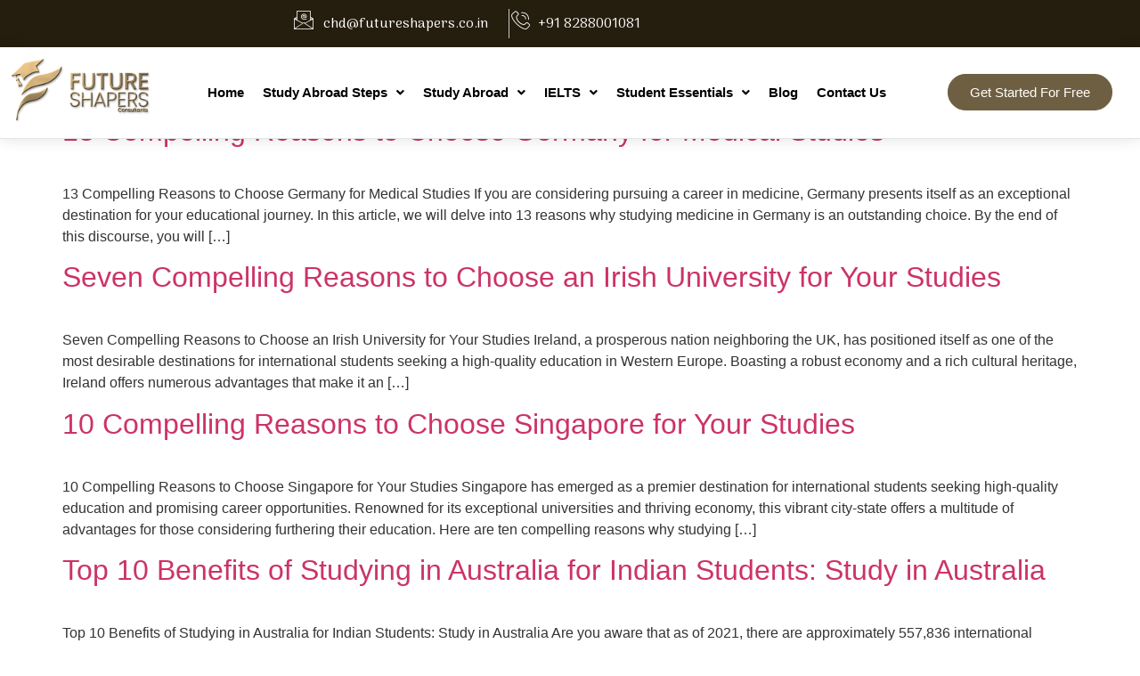

--- FILE ---
content_type: text/html; charset=UTF-8
request_url: https://futureshapers.co.in/author/admin/
body_size: 16023
content:
<!DOCTYPE html>
<html lang="en-US">
<head>
	<meta charset="UTF-8" />
	<meta name="viewport" content="width=device-width, initial-scale=1" />
	<link rel="profile" href="http://gmpg.org/xfn/11" />
	<link rel="pingback" href="https://futureshapers.co.in/xmlrpc.php" />
	<title>admin &#8211; Future Shapers Consultants</title>
<meta name='robots' content='max-image-preview:large' />
<link rel="alternate" type="application/rss+xml" title="Future Shapers Consultants &raquo; Feed" href="https://futureshapers.co.in/feed/" />
<link rel="alternate" type="application/rss+xml" title="Future Shapers Consultants &raquo; Comments Feed" href="https://futureshapers.co.in/comments/feed/" />
<link rel="alternate" type="application/rss+xml" title="Future Shapers Consultants &raquo; Posts by admin Feed" href="https://futureshapers.co.in/author/admin/feed/" />
<style id='wp-img-auto-sizes-contain-inline-css'>
img:is([sizes=auto i],[sizes^="auto," i]){contain-intrinsic-size:3000px 1500px}
/*# sourceURL=wp-img-auto-sizes-contain-inline-css */
</style>

<link rel='stylesheet' id='font-awesome-5-all-css' href='https://futureshapers.co.in/wp-content/plugins/elementor/assets/lib/font-awesome/css/all.min.css?ver=3.33.3' media='all' />
<link rel='stylesheet' id='font-awesome-4-shim-css' href='https://futureshapers.co.in/wp-content/plugins/elementor/assets/lib/font-awesome/css/v4-shims.min.css?ver=3.33.3' media='all' />
<link rel='stylesheet' id='hfe-widgets-style-css' href='https://futureshapers.co.in/wp-content/plugins/header-footer-elementor/inc/widgets-css/frontend.css?ver=2.7.0' media='all' />
<style id='wp-emoji-styles-inline-css'>

	img.wp-smiley, img.emoji {
		display: inline !important;
		border: none !important;
		box-shadow: none !important;
		height: 1em !important;
		width: 1em !important;
		margin: 0 0.07em !important;
		vertical-align: -0.1em !important;
		background: none !important;
		padding: 0 !important;
	}
/*# sourceURL=wp-emoji-styles-inline-css */
</style>
<style id='global-styles-inline-css'>
:root{--wp--preset--aspect-ratio--square: 1;--wp--preset--aspect-ratio--4-3: 4/3;--wp--preset--aspect-ratio--3-4: 3/4;--wp--preset--aspect-ratio--3-2: 3/2;--wp--preset--aspect-ratio--2-3: 2/3;--wp--preset--aspect-ratio--16-9: 16/9;--wp--preset--aspect-ratio--9-16: 9/16;--wp--preset--color--black: #000000;--wp--preset--color--cyan-bluish-gray: #abb8c3;--wp--preset--color--white: #ffffff;--wp--preset--color--pale-pink: #f78da7;--wp--preset--color--vivid-red: #cf2e2e;--wp--preset--color--luminous-vivid-orange: #ff6900;--wp--preset--color--luminous-vivid-amber: #fcb900;--wp--preset--color--light-green-cyan: #7bdcb5;--wp--preset--color--vivid-green-cyan: #00d084;--wp--preset--color--pale-cyan-blue: #8ed1fc;--wp--preset--color--vivid-cyan-blue: #0693e3;--wp--preset--color--vivid-purple: #9b51e0;--wp--preset--gradient--vivid-cyan-blue-to-vivid-purple: linear-gradient(135deg,rgb(6,147,227) 0%,rgb(155,81,224) 100%);--wp--preset--gradient--light-green-cyan-to-vivid-green-cyan: linear-gradient(135deg,rgb(122,220,180) 0%,rgb(0,208,130) 100%);--wp--preset--gradient--luminous-vivid-amber-to-luminous-vivid-orange: linear-gradient(135deg,rgb(252,185,0) 0%,rgb(255,105,0) 100%);--wp--preset--gradient--luminous-vivid-orange-to-vivid-red: linear-gradient(135deg,rgb(255,105,0) 0%,rgb(207,46,46) 100%);--wp--preset--gradient--very-light-gray-to-cyan-bluish-gray: linear-gradient(135deg,rgb(238,238,238) 0%,rgb(169,184,195) 100%);--wp--preset--gradient--cool-to-warm-spectrum: linear-gradient(135deg,rgb(74,234,220) 0%,rgb(151,120,209) 20%,rgb(207,42,186) 40%,rgb(238,44,130) 60%,rgb(251,105,98) 80%,rgb(254,248,76) 100%);--wp--preset--gradient--blush-light-purple: linear-gradient(135deg,rgb(255,206,236) 0%,rgb(152,150,240) 100%);--wp--preset--gradient--blush-bordeaux: linear-gradient(135deg,rgb(254,205,165) 0%,rgb(254,45,45) 50%,rgb(107,0,62) 100%);--wp--preset--gradient--luminous-dusk: linear-gradient(135deg,rgb(255,203,112) 0%,rgb(199,81,192) 50%,rgb(65,88,208) 100%);--wp--preset--gradient--pale-ocean: linear-gradient(135deg,rgb(255,245,203) 0%,rgb(182,227,212) 50%,rgb(51,167,181) 100%);--wp--preset--gradient--electric-grass: linear-gradient(135deg,rgb(202,248,128) 0%,rgb(113,206,126) 100%);--wp--preset--gradient--midnight: linear-gradient(135deg,rgb(2,3,129) 0%,rgb(40,116,252) 100%);--wp--preset--font-size--small: 13px;--wp--preset--font-size--medium: 20px;--wp--preset--font-size--large: 36px;--wp--preset--font-size--x-large: 42px;--wp--preset--spacing--20: 0.44rem;--wp--preset--spacing--30: 0.67rem;--wp--preset--spacing--40: 1rem;--wp--preset--spacing--50: 1.5rem;--wp--preset--spacing--60: 2.25rem;--wp--preset--spacing--70: 3.38rem;--wp--preset--spacing--80: 5.06rem;--wp--preset--shadow--natural: 6px 6px 9px rgba(0, 0, 0, 0.2);--wp--preset--shadow--deep: 12px 12px 50px rgba(0, 0, 0, 0.4);--wp--preset--shadow--sharp: 6px 6px 0px rgba(0, 0, 0, 0.2);--wp--preset--shadow--outlined: 6px 6px 0px -3px rgb(255, 255, 255), 6px 6px rgb(0, 0, 0);--wp--preset--shadow--crisp: 6px 6px 0px rgb(0, 0, 0);}:root { --wp--style--global--content-size: 800px;--wp--style--global--wide-size: 1200px; }:where(body) { margin: 0; }.wp-site-blocks > .alignleft { float: left; margin-right: 2em; }.wp-site-blocks > .alignright { float: right; margin-left: 2em; }.wp-site-blocks > .aligncenter { justify-content: center; margin-left: auto; margin-right: auto; }:where(.wp-site-blocks) > * { margin-block-start: 24px; margin-block-end: 0; }:where(.wp-site-blocks) > :first-child { margin-block-start: 0; }:where(.wp-site-blocks) > :last-child { margin-block-end: 0; }:root { --wp--style--block-gap: 24px; }:root :where(.is-layout-flow) > :first-child{margin-block-start: 0;}:root :where(.is-layout-flow) > :last-child{margin-block-end: 0;}:root :where(.is-layout-flow) > *{margin-block-start: 24px;margin-block-end: 0;}:root :where(.is-layout-constrained) > :first-child{margin-block-start: 0;}:root :where(.is-layout-constrained) > :last-child{margin-block-end: 0;}:root :where(.is-layout-constrained) > *{margin-block-start: 24px;margin-block-end: 0;}:root :where(.is-layout-flex){gap: 24px;}:root :where(.is-layout-grid){gap: 24px;}.is-layout-flow > .alignleft{float: left;margin-inline-start: 0;margin-inline-end: 2em;}.is-layout-flow > .alignright{float: right;margin-inline-start: 2em;margin-inline-end: 0;}.is-layout-flow > .aligncenter{margin-left: auto !important;margin-right: auto !important;}.is-layout-constrained > .alignleft{float: left;margin-inline-start: 0;margin-inline-end: 2em;}.is-layout-constrained > .alignright{float: right;margin-inline-start: 2em;margin-inline-end: 0;}.is-layout-constrained > .aligncenter{margin-left: auto !important;margin-right: auto !important;}.is-layout-constrained > :where(:not(.alignleft):not(.alignright):not(.alignfull)){max-width: var(--wp--style--global--content-size);margin-left: auto !important;margin-right: auto !important;}.is-layout-constrained > .alignwide{max-width: var(--wp--style--global--wide-size);}body .is-layout-flex{display: flex;}.is-layout-flex{flex-wrap: wrap;align-items: center;}.is-layout-flex > :is(*, div){margin: 0;}body .is-layout-grid{display: grid;}.is-layout-grid > :is(*, div){margin: 0;}body{padding-top: 0px;padding-right: 0px;padding-bottom: 0px;padding-left: 0px;}a:where(:not(.wp-element-button)){text-decoration: underline;}:root :where(.wp-element-button, .wp-block-button__link){background-color: #32373c;border-width: 0;color: #fff;font-family: inherit;font-size: inherit;font-style: inherit;font-weight: inherit;letter-spacing: inherit;line-height: inherit;padding-top: calc(0.667em + 2px);padding-right: calc(1.333em + 2px);padding-bottom: calc(0.667em + 2px);padding-left: calc(1.333em + 2px);text-decoration: none;text-transform: inherit;}.has-black-color{color: var(--wp--preset--color--black) !important;}.has-cyan-bluish-gray-color{color: var(--wp--preset--color--cyan-bluish-gray) !important;}.has-white-color{color: var(--wp--preset--color--white) !important;}.has-pale-pink-color{color: var(--wp--preset--color--pale-pink) !important;}.has-vivid-red-color{color: var(--wp--preset--color--vivid-red) !important;}.has-luminous-vivid-orange-color{color: var(--wp--preset--color--luminous-vivid-orange) !important;}.has-luminous-vivid-amber-color{color: var(--wp--preset--color--luminous-vivid-amber) !important;}.has-light-green-cyan-color{color: var(--wp--preset--color--light-green-cyan) !important;}.has-vivid-green-cyan-color{color: var(--wp--preset--color--vivid-green-cyan) !important;}.has-pale-cyan-blue-color{color: var(--wp--preset--color--pale-cyan-blue) !important;}.has-vivid-cyan-blue-color{color: var(--wp--preset--color--vivid-cyan-blue) !important;}.has-vivid-purple-color{color: var(--wp--preset--color--vivid-purple) !important;}.has-black-background-color{background-color: var(--wp--preset--color--black) !important;}.has-cyan-bluish-gray-background-color{background-color: var(--wp--preset--color--cyan-bluish-gray) !important;}.has-white-background-color{background-color: var(--wp--preset--color--white) !important;}.has-pale-pink-background-color{background-color: var(--wp--preset--color--pale-pink) !important;}.has-vivid-red-background-color{background-color: var(--wp--preset--color--vivid-red) !important;}.has-luminous-vivid-orange-background-color{background-color: var(--wp--preset--color--luminous-vivid-orange) !important;}.has-luminous-vivid-amber-background-color{background-color: var(--wp--preset--color--luminous-vivid-amber) !important;}.has-light-green-cyan-background-color{background-color: var(--wp--preset--color--light-green-cyan) !important;}.has-vivid-green-cyan-background-color{background-color: var(--wp--preset--color--vivid-green-cyan) !important;}.has-pale-cyan-blue-background-color{background-color: var(--wp--preset--color--pale-cyan-blue) !important;}.has-vivid-cyan-blue-background-color{background-color: var(--wp--preset--color--vivid-cyan-blue) !important;}.has-vivid-purple-background-color{background-color: var(--wp--preset--color--vivid-purple) !important;}.has-black-border-color{border-color: var(--wp--preset--color--black) !important;}.has-cyan-bluish-gray-border-color{border-color: var(--wp--preset--color--cyan-bluish-gray) !important;}.has-white-border-color{border-color: var(--wp--preset--color--white) !important;}.has-pale-pink-border-color{border-color: var(--wp--preset--color--pale-pink) !important;}.has-vivid-red-border-color{border-color: var(--wp--preset--color--vivid-red) !important;}.has-luminous-vivid-orange-border-color{border-color: var(--wp--preset--color--luminous-vivid-orange) !important;}.has-luminous-vivid-amber-border-color{border-color: var(--wp--preset--color--luminous-vivid-amber) !important;}.has-light-green-cyan-border-color{border-color: var(--wp--preset--color--light-green-cyan) !important;}.has-vivid-green-cyan-border-color{border-color: var(--wp--preset--color--vivid-green-cyan) !important;}.has-pale-cyan-blue-border-color{border-color: var(--wp--preset--color--pale-cyan-blue) !important;}.has-vivid-cyan-blue-border-color{border-color: var(--wp--preset--color--vivid-cyan-blue) !important;}.has-vivid-purple-border-color{border-color: var(--wp--preset--color--vivid-purple) !important;}.has-vivid-cyan-blue-to-vivid-purple-gradient-background{background: var(--wp--preset--gradient--vivid-cyan-blue-to-vivid-purple) !important;}.has-light-green-cyan-to-vivid-green-cyan-gradient-background{background: var(--wp--preset--gradient--light-green-cyan-to-vivid-green-cyan) !important;}.has-luminous-vivid-amber-to-luminous-vivid-orange-gradient-background{background: var(--wp--preset--gradient--luminous-vivid-amber-to-luminous-vivid-orange) !important;}.has-luminous-vivid-orange-to-vivid-red-gradient-background{background: var(--wp--preset--gradient--luminous-vivid-orange-to-vivid-red) !important;}.has-very-light-gray-to-cyan-bluish-gray-gradient-background{background: var(--wp--preset--gradient--very-light-gray-to-cyan-bluish-gray) !important;}.has-cool-to-warm-spectrum-gradient-background{background: var(--wp--preset--gradient--cool-to-warm-spectrum) !important;}.has-blush-light-purple-gradient-background{background: var(--wp--preset--gradient--blush-light-purple) !important;}.has-blush-bordeaux-gradient-background{background: var(--wp--preset--gradient--blush-bordeaux) !important;}.has-luminous-dusk-gradient-background{background: var(--wp--preset--gradient--luminous-dusk) !important;}.has-pale-ocean-gradient-background{background: var(--wp--preset--gradient--pale-ocean) !important;}.has-electric-grass-gradient-background{background: var(--wp--preset--gradient--electric-grass) !important;}.has-midnight-gradient-background{background: var(--wp--preset--gradient--midnight) !important;}.has-small-font-size{font-size: var(--wp--preset--font-size--small) !important;}.has-medium-font-size{font-size: var(--wp--preset--font-size--medium) !important;}.has-large-font-size{font-size: var(--wp--preset--font-size--large) !important;}.has-x-large-font-size{font-size: var(--wp--preset--font-size--x-large) !important;}
:root :where(.wp-block-pullquote){font-size: 1.5em;line-height: 1.6;}
/*# sourceURL=global-styles-inline-css */
</style>
<link rel='stylesheet' id='contact-form-7-css' href='https://futureshapers.co.in/wp-content/plugins/contact-form-7/includes/css/styles.css?ver=6.1.4' media='all' />
<link rel='stylesheet' id='hfe-style-css' href='https://futureshapers.co.in/wp-content/plugins/header-footer-elementor/assets/css/header-footer-elementor.css?ver=2.7.0' media='all' />
<link rel='stylesheet' id='elementor-frontend-css' href='https://futureshapers.co.in/wp-content/plugins/elementor/assets/css/frontend.min.css?ver=3.33.3' media='all' />
<link rel='stylesheet' id='elementor-post-7-css' href='https://futureshapers.co.in/wp-content/uploads/elementor/css/post-7.css?ver=1764911904' media='all' />
<link rel='stylesheet' id='elementor-post-21-css' href='https://futureshapers.co.in/wp-content/uploads/elementor/css/post-21.css?ver=1765295529' media='all' />
<link rel='stylesheet' id='elementor-post-721-css' href='https://futureshapers.co.in/wp-content/uploads/elementor/css/post-721.css?ver=1767431018' media='all' />
<link rel='stylesheet' id='cute-alert-css' href='https://futureshapers.co.in/wp-content/plugins/metform/public/assets/lib/cute-alert/style.css?ver=4.0.7' media='all' />
<link rel='stylesheet' id='text-editor-style-css' href='https://futureshapers.co.in/wp-content/plugins/metform/public/assets/css/text-editor.css?ver=4.0.7' media='all' />
<link rel='stylesheet' id='hello-elementor-css' href='https://futureshapers.co.in/wp-content/themes/hello-elementor/assets/css/reset.css?ver=3.4.4' media='all' />
<link rel='stylesheet' id='hello-elementor-theme-style-css' href='https://futureshapers.co.in/wp-content/themes/hello-elementor/assets/css/theme.css?ver=3.4.4' media='all' />
<link rel='stylesheet' id='hello-elementor-header-footer-css' href='https://futureshapers.co.in/wp-content/themes/hello-elementor/assets/css/header-footer.css?ver=3.4.4' media='all' />
<link rel='stylesheet' id='tablepress-default-css' href='https://futureshapers.co.in/wp-content/plugins/tablepress/css/build/default.css?ver=3.2.5' media='all' />
<link rel='stylesheet' id='hfe-elementor-icons-css' href='https://futureshapers.co.in/wp-content/plugins/elementor/assets/lib/eicons/css/elementor-icons.min.css?ver=5.34.0' media='all' />
<link rel='stylesheet' id='hfe-icons-list-css' href='https://futureshapers.co.in/wp-content/plugins/elementor/assets/css/widget-icon-list.min.css?ver=3.24.3' media='all' />
<link rel='stylesheet' id='hfe-social-icons-css' href='https://futureshapers.co.in/wp-content/plugins/elementor/assets/css/widget-social-icons.min.css?ver=3.24.0' media='all' />
<link rel='stylesheet' id='hfe-social-share-icons-brands-css' href='https://futureshapers.co.in/wp-content/plugins/elementor/assets/lib/font-awesome/css/brands.css?ver=5.15.3' media='all' />
<link rel='stylesheet' id='hfe-social-share-icons-fontawesome-css' href='https://futureshapers.co.in/wp-content/plugins/elementor/assets/lib/font-awesome/css/fontawesome.css?ver=5.15.3' media='all' />
<link rel='stylesheet' id='hfe-nav-menu-icons-css' href='https://futureshapers.co.in/wp-content/plugins/elementor/assets/lib/font-awesome/css/solid.css?ver=5.15.3' media='all' />
<link rel='stylesheet' id='ekit-widget-styles-css' href='https://futureshapers.co.in/wp-content/plugins/elementskit-lite/widgets/init/assets/css/widget-styles.css?ver=3.7.7' media='all' />
<link rel='stylesheet' id='ekit-responsive-css' href='https://futureshapers.co.in/wp-content/plugins/elementskit-lite/widgets/init/assets/css/responsive.css?ver=3.7.7' media='all' />
<link rel='stylesheet' id='widget-icon-list-css' href='https://futureshapers.co.in/wp-content/plugins/elementor/assets/css/widget-icon-list.min.css?ver=3.33.3' media='all' />
<link rel='stylesheet' id='eael-general-css' href='https://futureshapers.co.in/wp-content/plugins/essential-addons-for-elementor-lite/assets/front-end/css/view/general.min.css?ver=6.5.3' media='all' />
<link rel='stylesheet' id='elementor-gf-local-roboto-css' href='https://futureshapers.co.in/wp-content/uploads/elementor/google-fonts/css/roboto.css?ver=1758089988' media='all' />
<link rel='stylesheet' id='elementor-gf-local-robotoslab-css' href='https://futureshapers.co.in/wp-content/uploads/elementor/google-fonts/css/robotoslab.css?ver=1758090012' media='all' />
<link rel='stylesheet' id='elementor-gf-local-poppins-css' href='https://futureshapers.co.in/wp-content/uploads/elementor/google-fonts/css/poppins.css?ver=1758093890' media='all' />
<link rel='stylesheet' id='elementor-gf-arima-css' href='https://fonts.googleapis.com/css?family=Arima:100,100italic,200,200italic,300,300italic,400,400italic,500,500italic,600,600italic,700,700italic,800,800italic,900,900italic&#038;display=swap' media='all' />
<link rel='stylesheet' id='elementor-gf-local-nunito-css' href='https://futureshapers.co.in/wp-content/uploads/elementor/google-fonts/css/nunito.css?ver=1758091206' media='all' />
<link rel='stylesheet' id='elementor-icons-ekiticons-css' href='https://futureshapers.co.in/wp-content/plugins/elementskit-lite/modules/elementskit-icon-pack/assets/css/ekiticons.css?ver=3.7.7' media='all' />
<script src="https://futureshapers.co.in/wp-content/plugins/elementor/assets/lib/font-awesome/js/v4-shims.min.js?ver=3.33.3" id="font-awesome-4-shim-js"></script>
<script src="https://futureshapers.co.in/wp-includes/js/jquery/jquery.min.js?ver=3.7.1" id="jquery-core-js"></script>
<script src="https://futureshapers.co.in/wp-includes/js/jquery/jquery-migrate.min.js?ver=3.4.1" id="jquery-migrate-js"></script>
<script id="jquery-js-after">
!function($){"use strict";$(document).ready(function(){$(this).scrollTop()>100&&$(".hfe-scroll-to-top-wrap").removeClass("hfe-scroll-to-top-hide"),$(window).scroll(function(){$(this).scrollTop()<100?$(".hfe-scroll-to-top-wrap").fadeOut(300):$(".hfe-scroll-to-top-wrap").fadeIn(300)}),$(".hfe-scroll-to-top-wrap").on("click",function(){$("html, body").animate({scrollTop:0},300);return!1})})}(jQuery);
!function($){'use strict';$(document).ready(function(){var bar=$('.hfe-reading-progress-bar');if(!bar.length)return;$(window).on('scroll',function(){var s=$(window).scrollTop(),d=$(document).height()-$(window).height(),p=d? s/d*100:0;bar.css('width',p+'%')});});}(jQuery);
//# sourceURL=jquery-js-after
</script>
<link rel="https://api.w.org/" href="https://futureshapers.co.in/wp-json/" /><link rel="alternate" title="JSON" type="application/json" href="https://futureshapers.co.in/wp-json/wp/v2/users/1" /><link rel="EditURI" type="application/rsd+xml" title="RSD" href="https://futureshapers.co.in/xmlrpc.php?rsd" />
<meta name="generator" content="WordPress 6.9" />
<!-- HFCM by 99 Robots - Snippet # 1: Meta pixel -->
<!-- Meta Pixel Code -->
<script>
!function(f,b,e,v,n,t,s)
{if(f.fbq)return;n=f.fbq=function(){n.callMethod?
n.callMethod.apply(n,arguments):n.queue.push(arguments)};
if(!f._fbq)f._fbq=n;n.push=n;n.loaded=!0;n.version='2.0';
n.queue=[];t=b.createElement(e);t.async=!0;
t.src=v;s=b.getElementsByTagName(e)[0];
s.parentNode.insertBefore(t,s)}(window, document,'script',
'https://connect.facebook.net/en_US/fbevents.js');
fbq('init', '2894356190781153');
fbq('track', 'PageView');
</script>
<noscript><img height="1" width="1" style="display:none" src="https://www.facebook.com/tr?id=2894356190781153&ev=PageView&noscript=1"/></noscript>
<!-- End Meta Pixel Code -->
<!-- /end HFCM by 99 Robots -->
<!-- HFCM by 99 Robots - Snippet # 2:  -->

<!-- /end HFCM by 99 Robots -->
<meta name="generator" content="Elementor 3.33.3; features: e_font_icon_svg, additional_custom_breakpoints; settings: css_print_method-external, google_font-enabled, font_display-swap">
			<style>
				.e-con.e-parent:nth-of-type(n+4):not(.e-lazyloaded):not(.e-no-lazyload),
				.e-con.e-parent:nth-of-type(n+4):not(.e-lazyloaded):not(.e-no-lazyload) * {
					background-image: none !important;
				}
				@media screen and (max-height: 1024px) {
					.e-con.e-parent:nth-of-type(n+3):not(.e-lazyloaded):not(.e-no-lazyload),
					.e-con.e-parent:nth-of-type(n+3):not(.e-lazyloaded):not(.e-no-lazyload) * {
						background-image: none !important;
					}
				}
				@media screen and (max-height: 640px) {
					.e-con.e-parent:nth-of-type(n+2):not(.e-lazyloaded):not(.e-no-lazyload),
					.e-con.e-parent:nth-of-type(n+2):not(.e-lazyloaded):not(.e-no-lazyload) * {
						background-image: none !important;
					}
				}
			</style>
					<style id="wp-custom-css">
			.page-id-736 .form label{
	color:#fff;
}

.form {
	width:100%;
}
.form .form-row{
	display:flex;
	gap:20px;
}
.form .form-row .form-col{
	width:50%;
}

.form label{
	width:100%;
	font-size:16px;
	font-family:"Nunito", Sans-serif;
	font-weight:500;
	color:#000;
}
.form input{
	border-radius:20px;
	border:1px solid #33333326;
	font-size:16px;
	font-family:"Nunito", Sans-serif;
	font-weight:500;
	outline:none;
	margin-top:5px;
}
.form textarea{
	height:100px;
	width:100%;
	border-radius:20px;
	border:1px solid #33333326;
	font-size:16px;
	font-family:"Nunito", Sans-serif;
	font-weight:500;
	outline:none;
	margin-top:5px;
}

.form .wpcf7-submit{
	color:#ffff;
    font-family: "Nunito", Sans-serif;
    font-size: 18px;
    font-weight: 500;
    background-image: linear-gradient(128deg, #ED1B1E 0%, #870F15 100%);
    border-radius: 50px 50px 50px 50px;
    padding: 10px 35px 10px 35px;
}

#here{
	font-size: 54px;
}

#Earth-rotate {
  animation: rotation 15s linear infinite;
}



/* Keyframes for rotation */
@keyframes rotation {
  from {
    transform: rotate(0deg);
  }
  to {
    transform: rotate(360deg);
  }
}

@media only screen and (max-width:767px){
	#here{
	font-size: 45px;
}
}

@media only screen and (max-width:576px){
	#here{
	font-size: 38px;
}
	.form .form-row{
	flex-direction:column;
}
	.form .form-row .form-col{
	width:100%;
}
}

/* Sticky Header */
header,
.site-header,
.elementor-location-header {
    position: fixed !important;
    top: 0;
    left: 0;
    width: 100% !important;
    z-index: 99999 !important;
    background: #ffffff !important;
    transition: all 0.3s ease-in-out;
    padding: 0px 0;
}

/* Adjust header when admin bar visible (logged in) */
@media screen and (min-width: 783px) {
    body.admin-bar header,
    body.admin-bar .site-header,
    body.admin-bar .elementor-location-header {
        top: 32px !important; /* standard admin bar height */
    }
}

/* For mobile admin bar height */
@media screen and (max-width: 782px) {
    body.admin-bar header,
    body.admin-bar .site-header,
    body.admin-bar .elementor-location-header {
        top: 46px !important;
    }
}

/* Shrink on scroll */
header.scrolled,
.site-header.scrolled,
.elementor-location-header.scrolled {
    padding: 8px 0 !important;
    box-shadow: 0 4px 14px rgba(0,0,0,0.12);
}

/* Space for content below header */
body {
    padding-top: 120px !important;
}

.counselling-form-wrapper {
    background: #ffffff;
    padding: 30px;
    max-width: 450px;
    margin: auto;
    border-radius: 14px;
    box-shadow: 0 8px 35px rgba(0,0,0,0.08);
    font-family: 'Poppins', sans-serif;
}

.form-heading {
    background: #6F5F42;
    text-align: center;
    padding: 15px;
    margin: -30px -30px 25px -30px;
    border-radius: 14px 14px 0 0;
}

.form-heading h3 {
    font-size: 22px;
    font-weight: 600;
    color: #fff;
}

.counselling-form-wrapper label {
    font-size: 14px;
    font-weight: 600;
    margin-bottom: 6px;
    color: #333;
    display: block;
}

.counselling-form-wrapper input,
.counselling-form-wrapper select,
.counselling-form-wrapper textarea {
    width: 100%;
    background: #fff;
    border: 1.8px solid #dcdcdc;
    border-radius: 6px;
    padding: 11px;
    font-size: 14px;
    transition: 0.3s;
}

.counselling-form-wrapper input:focus,
.counselling-form-wrapper select:focus,
.counselling-form-wrapper textarea:focus {
    border-color: #3e7ffc;
    box-shadow: 0 0 0 2px rgba(62,127,252,0.2);
}

.form-grid-2col {
    display: grid;
    grid-template-columns: repeat(2,1fr);
    gap: 12px;
}

.phone-grid {
    display: grid;
    grid-template-columns: 110px auto;
    gap: 12px;
}

.submit-btn-wrap {
    margin-top: 16px;
    text-align: center;
}

.counselling-form-wrapper input[type=submit] {
    width: 100%;
    background: #6F5F42;
    color: #fff;
    border: none;
    border-radius: 30px;
    padding: 13px;
    font-size: 16px;
    font-weight: 600;
    cursor: pointer;
    transition: 0.3s;
}

.counselling-form-wrapper input[type=submit]:hover {
    background: #1e64f6;
}

input[type="checkbox"] {
    margin-right: 8px;
}

/* Remove bottom space under labels */
label {
    margin-bottom: 2px !important;
    padding-bottom: 0 !important;
}

/* Keep fields clean and spaced */
input[type="text"],
input[type="email"],
input[type="tel"],
select,
textarea {
    margin-top: 0 !important;
    margin-bottom: 12px !important;
}


@media (max-width: 600px) {
    .form-grid-2col,
    .phone-grid {
        grid-template-columns: 1fr;
    }
}

#comments, .comments-area, #reply-title, .comment-form {
    display: none !important;
}
		</style>
		</head>

<body class="archive author author-admin author-1 wp-embed-responsive wp-theme-hello-elementor ehf-header ehf-footer ehf-template-hello-elementor ehf-stylesheet-hello-elementor hello-elementor-default elementor-default elementor-kit-7">
<div id="page" class="hfeed site">

		<header id="masthead" itemscope="itemscope" itemtype="https://schema.org/WPHeader">
			<p class="main-title bhf-hidden" itemprop="headline"><a href="https://futureshapers.co.in" title="Future Shapers Consultants" rel="home">Future Shapers Consultants</a></p>
					<div data-elementor-type="wp-post" data-elementor-id="21" class="elementor elementor-21">
				<div class="elementor-element elementor-element-8265902 e-flex e-con-boxed e-con e-parent" data-id="8265902" data-element_type="container" data-settings="{&quot;background_background&quot;:&quot;classic&quot;}">
					<div class="e-con-inner">
		<div class="elementor-element elementor-element-867b943 e-con-full e-flex e-con e-child" data-id="867b943" data-element_type="container">
				<div class="elementor-element elementor-element-2fc390f elementor-align-left elementor-icon-list--layout-traditional elementor-list-item-link-full_width elementor-widget elementor-widget-icon-list" data-id="2fc390f" data-element_type="widget" data-widget_type="icon-list.default">
							<ul class="elementor-icon-list-items">
							<li class="elementor-icon-list-item">
											<a href="mailto:chandigarh@futureshapers.co.in">

												<span class="elementor-icon-list-icon">
							<i aria-hidden="true" class="icon icon-email"></i>						</span>
										<span class="elementor-icon-list-text">chd@futureshapers.co.in</span>
											</a>
									</li>
						</ul>
						</div>
				<div class="elementor-element elementor-element-da2059f elementor-icon-list--layout-traditional elementor-list-item-link-full_width elementor-widget elementor-widget-icon-list" data-id="da2059f" data-element_type="widget" data-widget_type="icon-list.default">
							<ul class="elementor-icon-list-items">
							<li class="elementor-icon-list-item">
											<a href="tel:+91%208288001081">

												<span class="elementor-icon-list-icon">
							<i aria-hidden="true" class="icon icon-phone-call2"></i>						</span>
										<span class="elementor-icon-list-text">+91 8288001081</span>
											</a>
									</li>
						</ul>
						</div>
				</div>
					</div>
				</div>
				<section class="elementor-section elementor-top-section elementor-element elementor-element-46121f7f elementor-section-content-middle elementor-section-boxed elementor-section-height-default elementor-section-height-default" data-id="46121f7f" data-element_type="section" data-settings="{&quot;background_background&quot;:&quot;classic&quot;}">
						<div class="elementor-container elementor-column-gap-default">
					<div class="elementor-column elementor-col-16 elementor-top-column elementor-element elementor-element-22e94cc5" data-id="22e94cc5" data-element_type="column">
			<div class="elementor-widget-wrap elementor-element-populated">
						<div class="elementor-element elementor-element-7176fdf1 elementor-widget elementor-widget-image" data-id="7176fdf1" data-element_type="widget" data-widget_type="image.default">
															<img fetchpriority="high" width="400" height="188" src="https://futureshapers.co.in/wp-content/uploads/2025/09/logo-1.png" class="attachment-large size-large wp-image-86" alt="" />															</div>
					</div>
		</div>
				<div class="elementor-column elementor-col-66 elementor-top-column elementor-element elementor-element-27cdc2c3" data-id="27cdc2c3" data-element_type="column">
			<div class="elementor-widget-wrap elementor-element-populated">
						<div class="elementor-element elementor-element-fd74e55 hfe-nav-menu__align-center hfe-submenu-icon-arrow hfe-submenu-animation-none hfe-link-redirect-child hfe-nav-menu__breakpoint-tablet elementor-widget elementor-widget-navigation-menu" data-id="fd74e55" data-element_type="widget" data-settings="{&quot;padding_horizontal_menu_item&quot;:{&quot;unit&quot;:&quot;px&quot;,&quot;size&quot;:8,&quot;sizes&quot;:[]},&quot;padding_horizontal_menu_item_mobile&quot;:{&quot;unit&quot;:&quot;px&quot;,&quot;size&quot;:0,&quot;sizes&quot;:[]},&quot;padding_vertical_menu_item_mobile&quot;:{&quot;unit&quot;:&quot;px&quot;,&quot;size&quot;:0,&quot;sizes&quot;:[]},&quot;menu_space_between_mobile&quot;:{&quot;unit&quot;:&quot;px&quot;,&quot;size&quot;:0,&quot;sizes&quot;:[]},&quot;menu_row_space_mobile&quot;:{&quot;unit&quot;:&quot;px&quot;,&quot;size&quot;:0,&quot;sizes&quot;:[]},&quot;padding_horizontal_dropdown_item_tablet&quot;:{&quot;unit&quot;:&quot;px&quot;,&quot;size&quot;:20,&quot;sizes&quot;:[]},&quot;padding_vertical_dropdown_item_tablet&quot;:{&quot;unit&quot;:&quot;px&quot;,&quot;size&quot;:15,&quot;sizes&quot;:[]},&quot;distance_from_menu_tablet&quot;:{&quot;unit&quot;:&quot;px&quot;,&quot;size&quot;:20,&quot;sizes&quot;:[]},&quot;menu_space_between&quot;:{&quot;unit&quot;:&quot;px&quot;,&quot;size&quot;:5,&quot;sizes&quot;:[]},&quot;padding_vertical_dropdown_item&quot;:{&quot;unit&quot;:&quot;px&quot;,&quot;size&quot;:22,&quot;sizes&quot;:[]},&quot;distance_from_menu&quot;:{&quot;unit&quot;:&quot;px&quot;,&quot;size&quot;:15,&quot;sizes&quot;:[]},&quot;padding_vertical_menu_item&quot;:{&quot;unit&quot;:&quot;px&quot;,&quot;size&quot;:14,&quot;sizes&quot;:[]},&quot;padding_horizontal_menu_item_tablet&quot;:{&quot;unit&quot;:&quot;px&quot;,&quot;size&quot;:&quot;&quot;,&quot;sizes&quot;:[]},&quot;padding_vertical_menu_item_tablet&quot;:{&quot;unit&quot;:&quot;px&quot;,&quot;size&quot;:&quot;&quot;,&quot;sizes&quot;:[]},&quot;menu_space_between_tablet&quot;:{&quot;unit&quot;:&quot;px&quot;,&quot;size&quot;:&quot;&quot;,&quot;sizes&quot;:[]},&quot;menu_row_space&quot;:{&quot;unit&quot;:&quot;px&quot;,&quot;size&quot;:&quot;&quot;,&quot;sizes&quot;:[]},&quot;menu_row_space_tablet&quot;:{&quot;unit&quot;:&quot;px&quot;,&quot;size&quot;:&quot;&quot;,&quot;sizes&quot;:[]},&quot;dropdown_border_radius&quot;:{&quot;unit&quot;:&quot;px&quot;,&quot;top&quot;:&quot;&quot;,&quot;right&quot;:&quot;&quot;,&quot;bottom&quot;:&quot;&quot;,&quot;left&quot;:&quot;&quot;,&quot;isLinked&quot;:true},&quot;dropdown_border_radius_tablet&quot;:{&quot;unit&quot;:&quot;px&quot;,&quot;top&quot;:&quot;&quot;,&quot;right&quot;:&quot;&quot;,&quot;bottom&quot;:&quot;&quot;,&quot;left&quot;:&quot;&quot;,&quot;isLinked&quot;:true},&quot;dropdown_border_radius_mobile&quot;:{&quot;unit&quot;:&quot;px&quot;,&quot;top&quot;:&quot;&quot;,&quot;right&quot;:&quot;&quot;,&quot;bottom&quot;:&quot;&quot;,&quot;left&quot;:&quot;&quot;,&quot;isLinked&quot;:true},&quot;width_dropdown_item&quot;:{&quot;unit&quot;:&quot;px&quot;,&quot;size&quot;:&quot;220&quot;,&quot;sizes&quot;:[]},&quot;width_dropdown_item_tablet&quot;:{&quot;unit&quot;:&quot;px&quot;,&quot;size&quot;:&quot;&quot;,&quot;sizes&quot;:[]},&quot;width_dropdown_item_mobile&quot;:{&quot;unit&quot;:&quot;px&quot;,&quot;size&quot;:&quot;&quot;,&quot;sizes&quot;:[]},&quot;padding_horizontal_dropdown_item&quot;:{&quot;unit&quot;:&quot;px&quot;,&quot;size&quot;:&quot;&quot;,&quot;sizes&quot;:[]},&quot;padding_horizontal_dropdown_item_mobile&quot;:{&quot;unit&quot;:&quot;px&quot;,&quot;size&quot;:&quot;&quot;,&quot;sizes&quot;:[]},&quot;padding_vertical_dropdown_item_mobile&quot;:{&quot;unit&quot;:&quot;px&quot;,&quot;size&quot;:&quot;&quot;,&quot;sizes&quot;:[]},&quot;distance_from_menu_mobile&quot;:{&quot;unit&quot;:&quot;px&quot;,&quot;size&quot;:&quot;&quot;,&quot;sizes&quot;:[]},&quot;toggle_size&quot;:{&quot;unit&quot;:&quot;px&quot;,&quot;size&quot;:&quot;&quot;,&quot;sizes&quot;:[]},&quot;toggle_size_tablet&quot;:{&quot;unit&quot;:&quot;px&quot;,&quot;size&quot;:&quot;&quot;,&quot;sizes&quot;:[]},&quot;toggle_size_mobile&quot;:{&quot;unit&quot;:&quot;px&quot;,&quot;size&quot;:&quot;&quot;,&quot;sizes&quot;:[]},&quot;toggle_border_width&quot;:{&quot;unit&quot;:&quot;px&quot;,&quot;size&quot;:&quot;&quot;,&quot;sizes&quot;:[]},&quot;toggle_border_width_tablet&quot;:{&quot;unit&quot;:&quot;px&quot;,&quot;size&quot;:&quot;&quot;,&quot;sizes&quot;:[]},&quot;toggle_border_width_mobile&quot;:{&quot;unit&quot;:&quot;px&quot;,&quot;size&quot;:&quot;&quot;,&quot;sizes&quot;:[]},&quot;toggle_border_radius&quot;:{&quot;unit&quot;:&quot;px&quot;,&quot;size&quot;:&quot;&quot;,&quot;sizes&quot;:[]},&quot;toggle_border_radius_tablet&quot;:{&quot;unit&quot;:&quot;px&quot;,&quot;size&quot;:&quot;&quot;,&quot;sizes&quot;:[]},&quot;toggle_border_radius_mobile&quot;:{&quot;unit&quot;:&quot;px&quot;,&quot;size&quot;:&quot;&quot;,&quot;sizes&quot;:[]}}" data-widget_type="navigation-menu.default">
				<div class="elementor-widget-container">
								<div class="hfe-nav-menu hfe-layout-horizontal hfe-nav-menu-layout horizontal hfe-pointer__underline hfe-animation__fade" data-layout="horizontal">
				<div role="button" class="hfe-nav-menu__toggle elementor-clickable" tabindex="0" aria-label="Menu Toggle">
					<span class="screen-reader-text">Menu</span>
					<div class="hfe-nav-menu-icon">
						<svg aria-hidden="true"  class="e-font-icon-svg e-fas-bars" viewBox="0 0 448 512" xmlns="http://www.w3.org/2000/svg"><path d="M16 132h416c8.837 0 16-7.163 16-16V76c0-8.837-7.163-16-16-16H16C7.163 60 0 67.163 0 76v40c0 8.837 7.163 16 16 16zm0 160h416c8.837 0 16-7.163 16-16v-40c0-8.837-7.163-16-16-16H16c-8.837 0-16 7.163-16 16v40c0 8.837 7.163 16 16 16zm0 160h416c8.837 0 16-7.163 16-16v-40c0-8.837-7.163-16-16-16H16c-8.837 0-16 7.163-16 16v40c0 8.837 7.163 16 16 16z"></path></svg>					</div>
				</div>
				<nav class="hfe-nav-menu__layout-horizontal hfe-nav-menu__submenu-arrow" data-toggle-icon="&lt;svg aria-hidden=&quot;true&quot; tabindex=&quot;0&quot; class=&quot;e-font-icon-svg e-fas-bars&quot; viewBox=&quot;0 0 448 512&quot; xmlns=&quot;http://www.w3.org/2000/svg&quot;&gt;&lt;path d=&quot;M16 132h416c8.837 0 16-7.163 16-16V76c0-8.837-7.163-16-16-16H16C7.163 60 0 67.163 0 76v40c0 8.837 7.163 16 16 16zm0 160h416c8.837 0 16-7.163 16-16v-40c0-8.837-7.163-16-16-16H16c-8.837 0-16 7.163-16 16v40c0 8.837 7.163 16 16 16zm0 160h416c8.837 0 16-7.163 16-16v-40c0-8.837-7.163-16-16-16H16c-8.837 0-16 7.163-16 16v40c0 8.837 7.163 16 16 16z&quot;&gt;&lt;/path&gt;&lt;/svg&gt;" data-close-icon="&lt;svg aria-hidden=&quot;true&quot; tabindex=&quot;0&quot; class=&quot;e-font-icon-svg e-fas-times&quot; viewBox=&quot;0 0 352 512&quot; xmlns=&quot;http://www.w3.org/2000/svg&quot;&gt;&lt;path d=&quot;M242.72 256l100.07-100.07c12.28-12.28 12.28-32.19 0-44.48l-22.24-22.24c-12.28-12.28-32.19-12.28-44.48 0L176 189.28 75.93 89.21c-12.28-12.28-32.19-12.28-44.48 0L9.21 111.45c-12.28 12.28-12.28 32.19 0 44.48L109.28 256 9.21 356.07c-12.28 12.28-12.28 32.19 0 44.48l22.24 22.24c12.28 12.28 32.2 12.28 44.48 0L176 322.72l100.07 100.07c12.28 12.28 32.2 12.28 44.48 0l22.24-22.24c12.28-12.28 12.28-32.19 0-44.48L242.72 256z&quot;&gt;&lt;/path&gt;&lt;/svg&gt;" data-full-width="yes">
					<ul id="menu-1-fd74e55" class="hfe-nav-menu"><li id="menu-item-92" class="menu-item menu-item-type-post_type menu-item-object-page menu-item-home parent hfe-creative-menu"><a href="https://futureshapers.co.in/" class = "hfe-menu-item">Home</a></li>
<li id="menu-item-1572" class="menu-item menu-item-type-custom menu-item-object-custom menu-item-has-children parent hfe-has-submenu hfe-creative-menu"><div class="hfe-has-submenu-container" tabindex="0" role="button" aria-haspopup="true" aria-expanded="false"><a href="#" class = "hfe-menu-item">Study Abroad Steps<span class='hfe-menu-toggle sub-arrow hfe-menu-child-0'><i class='fa'></i></span></a></div>
<ul class="sub-menu">
	<li id="menu-item-1595" class="menu-item menu-item-type-post_type menu-item-object-page hfe-creative-menu"><a href="https://futureshapers.co.in/why-study-abroad/" class = "hfe-sub-menu-item">Why study abroad?</a></li>
	<li id="menu-item-1636" class="menu-item menu-item-type-post_type menu-item-object-page hfe-creative-menu"><a href="https://futureshapers.co.in/where-and-what-to-study/" class = "hfe-sub-menu-item">Where and what to study</a></li>
	<li id="menu-item-1656" class="menu-item menu-item-type-post_type menu-item-object-page hfe-creative-menu"><a href="https://futureshapers.co.in/how-do-i-apply/" class = "hfe-sub-menu-item">How do i apply</a></li>
	<li id="menu-item-1665" class="menu-item menu-item-type-post_type menu-item-object-page hfe-creative-menu"><a href="https://futureshapers.co.in/after-receiving-an-offer/" class = "hfe-sub-menu-item">After receiving an offer</a></li>
	<li id="menu-item-1671" class="menu-item menu-item-type-post_type menu-item-object-page hfe-creative-menu"><a href="https://futureshapers.co.in/preparing-to-depart/" class = "hfe-sub-menu-item">Preparing to depart</a></li>
	<li id="menu-item-1677" class="menu-item menu-item-type-post_type menu-item-object-page hfe-creative-menu"><a href="https://futureshapers.co.in/arrive-and-thrive/" class = "hfe-sub-menu-item">Arrive and Thrive</a></li>
</ul>
</li>
<li id="menu-item-787" class="menu-item menu-item-type-custom menu-item-object-custom menu-item-has-children parent hfe-has-submenu hfe-creative-menu"><div class="hfe-has-submenu-container" tabindex="0" role="button" aria-haspopup="true" aria-expanded="false"><a href="#" class = "hfe-menu-item">Study Abroad<span class='hfe-menu-toggle sub-arrow hfe-menu-child-0'><i class='fa'></i></span></a></div>
<ul class="sub-menu">
	<li id="menu-item-1434" class="menu-item menu-item-type-post_type menu-item-object-page hfe-creative-menu"><a href="https://futureshapers.co.in/study-in-usa/" class = "hfe-sub-menu-item">Study In USA</a></li>
	<li id="menu-item-789" class="menu-item menu-item-type-post_type menu-item-object-page hfe-creative-menu"><a href="https://futureshapers.co.in/study-in-australia/" class = "hfe-sub-menu-item">Study in Australia</a></li>
	<li id="menu-item-790" class="menu-item menu-item-type-post_type menu-item-object-page hfe-creative-menu"><a href="https://futureshapers.co.in/study-in-canada/" class = "hfe-sub-menu-item">Study in Canada</a></li>
	<li id="menu-item-791" class="menu-item menu-item-type-post_type menu-item-object-page hfe-creative-menu"><a href="https://futureshapers.co.in/study-in-cyprus/" class = "hfe-sub-menu-item">Study in Cyprus</a></li>
	<li id="menu-item-792" class="menu-item menu-item-type-post_type menu-item-object-page hfe-creative-menu"><a href="https://futureshapers.co.in/study-in-new-zealand/" class = "hfe-sub-menu-item">Study in New Zealand</a></li>
	<li id="menu-item-793" class="menu-item menu-item-type-post_type menu-item-object-page hfe-creative-menu"><a href="https://futureshapers.co.in/study-in-united-kingdom/" class = "hfe-sub-menu-item">Study in United Kingdom</a></li>
	<li id="menu-item-2184" class="menu-item menu-item-type-post_type menu-item-object-page hfe-creative-menu"><a href="https://futureshapers.co.in/study-in-ireland-for-indian-students/" class = "hfe-sub-menu-item">Study in Ireland</a></li>
</ul>
</li>
<li id="menu-item-1573" class="menu-item menu-item-type-custom menu-item-object-custom menu-item-has-children parent hfe-has-submenu hfe-creative-menu"><div class="hfe-has-submenu-container" tabindex="0" role="button" aria-haspopup="true" aria-expanded="false"><a href="#" class = "hfe-menu-item">IELTS<span class='hfe-menu-toggle sub-arrow hfe-menu-child-0'><i class='fa'></i></span></a></div>
<ul class="sub-menu">
	<li id="menu-item-788" class="menu-item menu-item-type-post_type menu-item-object-page hfe-creative-menu"><a href="https://futureshapers.co.in/free-ielts-pte-training/" class = "hfe-sub-menu-item">Free IELTS &amp; PTE Training</a></li>
	<li id="menu-item-2090" class="menu-item menu-item-type-post_type menu-item-object-page hfe-creative-menu"><a href="https://futureshapers.co.in/what-is-ielts/" class = "hfe-sub-menu-item">What is IELTS?</a></li>
	<li id="menu-item-2103" class="menu-item menu-item-type-post_type menu-item-object-page hfe-creative-menu"><a href="https://futureshapers.co.in/prepare-for-ielts/" class = "hfe-sub-menu-item">Prepare for IELTS</a></li>
</ul>
</li>
<li id="menu-item-2104" class="menu-item menu-item-type-custom menu-item-object-custom menu-item-has-children parent hfe-has-submenu hfe-creative-menu"><div class="hfe-has-submenu-container" tabindex="0" role="button" aria-haspopup="true" aria-expanded="false"><a href="#" class = "hfe-menu-item">Student Essentials<span class='hfe-menu-toggle sub-arrow hfe-menu-child-0'><i class='fa'></i></span></a></div>
<ul class="sub-menu">
	<li id="menu-item-2113" class="menu-item menu-item-type-post_type menu-item-object-page hfe-creative-menu"><a href="https://futureshapers.co.in/education-loan/" class = "hfe-sub-menu-item">Education Loan</a></li>
	<li id="menu-item-2154" class="menu-item menu-item-type-post_type menu-item-object-page hfe-creative-menu"><a href="https://futureshapers.co.in/money-transfer/" class = "hfe-sub-menu-item">Money Transfer</a></li>
</ul>
</li>
<li id="menu-item-1179" class="menu-item menu-item-type-post_type menu-item-object-page parent hfe-creative-menu"><a href="https://futureshapers.co.in/blog/" class = "hfe-menu-item">Blog</a></li>
<li id="menu-item-794" class="menu-item menu-item-type-post_type menu-item-object-page parent hfe-creative-menu"><a href="https://futureshapers.co.in/contact-us/" class = "hfe-menu-item">Contact Us</a></li>
</ul> 
				</nav>
			</div>
							</div>
				</div>
					</div>
		</div>
				<div class="elementor-column elementor-col-16 elementor-top-column elementor-element elementor-element-dc2dd74 elementor-hidden-mobile" data-id="dc2dd74" data-element_type="column">
			<div class="elementor-widget-wrap elementor-element-populated">
						<div class="elementor-element elementor-element-19dd3957 elementor-align-center elementor-widget__width-initial elementor-widget elementor-widget-button" data-id="19dd3957" data-element_type="widget" data-widget_type="button.default">
										<a class="elementor-button elementor-button-link elementor-size-sm" href="https://futureshapers.co.in/get-a-free-counselling/">
						<span class="elementor-button-content-wrapper">
									<span class="elementor-button-text">Get Started For Free</span>
					</span>
					</a>
								</div>
					</div>
		</div>
					</div>
		</section>
				</div>
				</header>

	<main id="content" class="site-main">

	
	<div class="page-content">
					<article class="post">
				<h2 class="entry-title"><a href="https://futureshapers.co.in/13-compelling-reasons-to-choose-germany-for-medical-studies/">13 Compelling Reasons to Choose Germany for Medical Studies</a></h2><a href="https://futureshapers.co.in/13-compelling-reasons-to-choose-germany-for-medical-studies/"><img width="689" height="386" src="https://futureshapers.co.in/wp-content/uploads/2025/12/a178cc_1d9f6d211a6d43e2b71336cf6a2186damv2-1.avif" class="attachment-large size-large wp-post-image" alt="" decoding="async" srcset="https://futureshapers.co.in/wp-content/uploads/2025/12/a178cc_1d9f6d211a6d43e2b71336cf6a2186damv2-1.avif 689w, https://futureshapers.co.in/wp-content/uploads/2025/12/a178cc_1d9f6d211a6d43e2b71336cf6a2186damv2-1-300x168.avif 300w" sizes="(max-width: 689px) 100vw, 689px" /></a><p>13 Compelling Reasons to Choose Germany for Medical Studies If you are considering pursuing a career in medicine, Germany presents itself as an exceptional destination for your educational journey. In this article, we will delve into 13 reasons why studying medicine in Germany is an outstanding choice. By the end of this discourse, you will [&hellip;]</p>
			</article>
					<article class="post">
				<h2 class="entry-title"><a href="https://futureshapers.co.in/seven-compelling-reasons-to-choose-an-irish-university-for-your-studies/">Seven Compelling Reasons to Choose an Irish University for Your Studies</a></h2><a href="https://futureshapers.co.in/seven-compelling-reasons-to-choose-an-irish-university-for-your-studies/"><img width="740" height="414" src="https://futureshapers.co.in/wp-content/uploads/2025/12/a178cc_d0b83ddf818e46dbb10c02eca6fddfafmv2.avif" class="attachment-large size-large wp-post-image" alt="" decoding="async" srcset="https://futureshapers.co.in/wp-content/uploads/2025/12/a178cc_d0b83ddf818e46dbb10c02eca6fddfafmv2.avif 740w, https://futureshapers.co.in/wp-content/uploads/2025/12/a178cc_d0b83ddf818e46dbb10c02eca6fddfafmv2-300x168.avif 300w" sizes="(max-width: 740px) 100vw, 740px" /></a><p>Seven Compelling Reasons to Choose an Irish University for Your Studies Ireland, a prosperous nation neighboring the UK, has positioned itself as one of the most desirable destinations for international students seeking a high-quality education in Western Europe. Boasting a robust economy and a rich cultural heritage, Ireland offers numerous advantages that make it an [&hellip;]</p>
			</article>
					<article class="post">
				<h2 class="entry-title"><a href="https://futureshapers.co.in/10-compelling-reasons-to-choose-singapore-for-your-studies/">10 Compelling Reasons to Choose Singapore for Your Studies</a></h2><a href="https://futureshapers.co.in/10-compelling-reasons-to-choose-singapore-for-your-studies/"><img width="740" height="414" src="https://futureshapers.co.in/wp-content/uploads/2025/12/a178cc_d94cb94808604f6aac584be849ec139dmv2.avif" class="attachment-large size-large wp-post-image" alt="" decoding="async" srcset="https://futureshapers.co.in/wp-content/uploads/2025/12/a178cc_d94cb94808604f6aac584be849ec139dmv2.avif 740w, https://futureshapers.co.in/wp-content/uploads/2025/12/a178cc_d94cb94808604f6aac584be849ec139dmv2-300x168.avif 300w" sizes="(max-width: 740px) 100vw, 740px" /></a><p>10 Compelling Reasons to Choose Singapore for Your Studies Singapore has emerged as a premier destination for international students seeking high-quality education and promising career opportunities. Renowned for its exceptional universities and thriving economy, this vibrant city-state offers a multitude of advantages for those considering furthering their education. Here are ten compelling reasons why studying [&hellip;]</p>
			</article>
					<article class="post">
				<h2 class="entry-title"><a href="https://futureshapers.co.in/top-10-benefits-of-studying-in-australia-for-indian-students-study-in-australia/">Top 10 Benefits of Studying in Australia for Indian Students: Study in Australia</a></h2><a href="https://futureshapers.co.in/top-10-benefits-of-studying-in-australia-for-indian-students-study-in-australia/"><img width="740" height="414" src="https://futureshapers.co.in/wp-content/uploads/2025/12/a178cc_f2bc617666df4ef797949f211431b597mv2.avif" class="attachment-large size-large wp-post-image" alt="" decoding="async" srcset="https://futureshapers.co.in/wp-content/uploads/2025/12/a178cc_f2bc617666df4ef797949f211431b597mv2.avif 740w, https://futureshapers.co.in/wp-content/uploads/2025/12/a178cc_f2bc617666df4ef797949f211431b597mv2-300x168.avif 300w" sizes="(max-width: 740px) 100vw, 740px" /></a><p>Top 10 Benefits of Studying in Australia for Indian Students: Study in Australia Are you aware that as of 2021, there are approximately 557,836 international students pursuing higher education in Australia? Among these students, individuals from China, India, Indonesia, and other countries make up a significant portion. What is it about Australia that attracts such [&hellip;]</p>
			</article>
					<article class="post">
				<h2 class="entry-title"><a href="https://futureshapers.co.in/7-compelling-advantages-of-pursuing-higher-education-in-the-united-kingdom/">7 Compelling Advantages of Pursuing Higher Education in the United Kingdom</a></h2><a href="https://futureshapers.co.in/7-compelling-advantages-of-pursuing-higher-education-in-the-united-kingdom/"><img width="740" height="414" src="https://futureshapers.co.in/wp-content/uploads/2025/12/a178cc_3ec2c3a113714781bd7c112cbb30718dmv2.avif" class="attachment-large size-large wp-post-image" alt="" decoding="async" srcset="https://futureshapers.co.in/wp-content/uploads/2025/12/a178cc_3ec2c3a113714781bd7c112cbb30718dmv2.avif 740w, https://futureshapers.co.in/wp-content/uploads/2025/12/a178cc_3ec2c3a113714781bd7c112cbb30718dmv2-300x168.avif 300w" sizes="(max-width: 740px) 100vw, 740px" /></a><p>7 Compelling Advantages of Pursuing Higher Education in the United Kingdom The United Kingdom has long been a magnet for students worldwide seeking quality education, and for good reason. Renowned for its exceptional academic institutions, cultural diversity, and vibrant student cities, the UK offers an ideal environment for studying abroad. In recent years, the country [&hellip;]</p>
			</article>
					<article class="post">
				<h2 class="entry-title"><a href="https://futureshapers.co.in/the-benefits-of-studying-in-the-usa-for-indian-students/">The Benefits of Studying in the USA for Indian Students</a></h2><a href="https://futureshapers.co.in/the-benefits-of-studying-in-the-usa-for-indian-students/"><img width="740" height="414" src="https://futureshapers.co.in/wp-content/uploads/2025/12/a178cc_112a0defa19e4eadb0d909f771d0f8demv2.avif" class="attachment-large size-large wp-post-image" alt="" decoding="async" srcset="https://futureshapers.co.in/wp-content/uploads/2025/12/a178cc_112a0defa19e4eadb0d909f771d0f8demv2.avif 740w, https://futureshapers.co.in/wp-content/uploads/2025/12/a178cc_112a0defa19e4eadb0d909f771d0f8demv2-300x168.avif 300w" sizes="(max-width: 740px) 100vw, 740px" /></a><p>The Benefits of Studying in the USA for Indian Students Academic Excellence and Diverse Educational Opportunities The USA is renowned for its world-class education system. American universities consistently rank among the top institutions globally, offering a wide range of academic programs and disciplines. Indian students have the opportunity to learn from distinguished professors and experts [&hellip;]</p>
			</article>
					<article class="post">
				<h2 class="entry-title"><a href="https://futureshapers.co.in/top-study-abroad-consultants-in-india-how-to-choose-the-best-for-your-future/">Top Study Abroad Consultants in India: How to Choose the Best for Your Future</a></h2><a href="https://futureshapers.co.in/top-study-abroad-consultants-in-india-how-to-choose-the-best-for-your-future/"><img width="740" height="414" src="https://futureshapers.co.in/wp-content/uploads/2025/12/a178cc_c6f9e2257acd4d32843b0db2362a21b0mv2.avif" class="attachment-large size-large wp-post-image" alt="" decoding="async" srcset="https://futureshapers.co.in/wp-content/uploads/2025/12/a178cc_c6f9e2257acd4d32843b0db2362a21b0mv2.avif 740w, https://futureshapers.co.in/wp-content/uploads/2025/12/a178cc_c6f9e2257acd4d32843b0db2362a21b0mv2-300x168.avif 300w" sizes="(max-width: 740px) 100vw, 740px" /></a><p>Top Study Abroad Consultants in India: How to Choose the Best for Your Future Studying abroad is an exciting opportunity that can help students broaden their horizons, gain new perspectives, and advance their academic and career goals. However, navigating the complexities of studying abroad can be daunting, especially for students who are unfamiliar with the [&hellip;]</p>
			</article>
					<article class="post">
				<h2 class="entry-title"><a href="https://futureshapers.co.in/study-in-germany-from-india-everything-you-need-to-know/">Study in Germany from India: Everything You Need to Know</a></h2><a href="https://futureshapers.co.in/study-in-germany-from-india-everything-you-need-to-know/"><img width="740" height="414" src="https://futureshapers.co.in/wp-content/uploads/2025/12/a178cc_3bee0a6c5b7040fd8f4ef607f9a41b1cmv2-2.avif" class="attachment-large size-large wp-post-image" alt="" decoding="async" srcset="https://futureshapers.co.in/wp-content/uploads/2025/12/a178cc_3bee0a6c5b7040fd8f4ef607f9a41b1cmv2-2.avif 740w, https://futureshapers.co.in/wp-content/uploads/2025/12/a178cc_3bee0a6c5b7040fd8f4ef607f9a41b1cmv2-2-300x168.avif 300w" sizes="(max-width: 740px) 100vw, 740px" /></a><p>Study in Germany from India: Everything You Need to Know Are you an Indian student aspiring to study abroad? Are you considering Germany as your destination of choice? If yes, then you&#8217;re in luck! Germany offers a world-class education system that&#8217;s highly sought after by international students. Studying in Germany will open up a world [&hellip;]</p>
			</article>
					<article class="post">
				<h2 class="entry-title"><a href="https://futureshapers.co.in/australia-updates-2025-post-study-work-rights-pr-pathways-student-visa-rules/">Australia Updates 2025: Post-Study Work Rights, PR Pathways &amp; Student Visa Rules</a></h2><a href="https://futureshapers.co.in/australia-updates-2025-post-study-work-rights-pr-pathways-student-visa-rules/"><img width="800" height="534" src="https://futureshapers.co.in/wp-content/uploads/2025/11/WhatsApp-Image-2025-11-03-at-12.03.24-PM-1024x683.jpeg" class="attachment-large size-large wp-post-image" alt="" decoding="async" srcset="https://futureshapers.co.in/wp-content/uploads/2025/11/WhatsApp-Image-2025-11-03-at-12.03.24-PM-1024x683.jpeg 1024w, https://futureshapers.co.in/wp-content/uploads/2025/11/WhatsApp-Image-2025-11-03-at-12.03.24-PM-300x200.jpeg 300w, https://futureshapers.co.in/wp-content/uploads/2025/11/WhatsApp-Image-2025-11-03-at-12.03.24-PM-768x512.jpeg 768w, https://futureshapers.co.in/wp-content/uploads/2025/11/WhatsApp-Image-2025-11-03-at-12.03.24-PM.jpeg 1536w" sizes="(max-width: 800px) 100vw, 800px" /></a><p>Australia Updates 2025: Post-Study Work Rights, PR Pathways &amp; Student Visa Rules Australia continues to be one of the most preferred destinations for international students, and 2025 brings exciting updates for aspirants looking to study, work, and settle down in the country. With new visa rules, post-study work opportunities, and a streamlined pathway to permanent [&hellip;]</p>
			</article>
					<article class="post">
				<h2 class="entry-title"><a href="https://futureshapers.co.in/canada-2025-immigration-updates-new-pgwp-rules-sds-expansion-cap-on-study-permits/">Canada 2025 Immigration Updates: New PGWP Rules, SDS Expansion &amp; Cap on Study Permits</a></h2><a href="https://futureshapers.co.in/canada-2025-immigration-updates-new-pgwp-rules-sds-expansion-cap-on-study-permits/"><img width="800" height="533" src="https://futureshapers.co.in/wp-content/uploads/2025/11/WhatsApp-Image-2025-11-01-at-4.12.27-PM-1024x682.jpeg" class="attachment-large size-large wp-post-image" alt="" decoding="async" srcset="https://futureshapers.co.in/wp-content/uploads/2025/11/WhatsApp-Image-2025-11-01-at-4.12.27-PM-1024x682.jpeg 1024w, https://futureshapers.co.in/wp-content/uploads/2025/11/WhatsApp-Image-2025-11-01-at-4.12.27-PM-300x200.jpeg 300w, https://futureshapers.co.in/wp-content/uploads/2025/11/WhatsApp-Image-2025-11-01-at-4.12.27-PM-768x512.jpeg 768w, https://futureshapers.co.in/wp-content/uploads/2025/11/WhatsApp-Image-2025-11-01-at-4.12.27-PM.jpeg 1280w" sizes="(max-width: 800px) 100vw, 800px" /></a><p>Canada 2025 Immigration Updates: New PGWP Rules, SDS Expansion &amp; Cap on Study Permits Canada continues to be one of the top destinations for international students, thanks to its world-class education, multicultural environment, and excellent post-graduation opportunities. In 2025, the Immigration, Refugees and Citizenship Canada (IRCC) has introduced several important updates that every aspiring international [&hellip;]</p>
			</article>
			</div>

			<nav class="pagination">
			<div class="nav-previous"></div>
			<div class="nav-next"><a href="https://futureshapers.co.in/author/admin/page/2/" >Next <span class="meta-nav">&rarr;</span></a></div>
		</nav>
	
</main>

		<footer itemtype="https://schema.org/WPFooter" itemscope="itemscope" id="colophon" role="contentinfo">
			<div class='footer-width-fixer'>		<div data-elementor-type="wp-post" data-elementor-id="721" class="elementor elementor-721">
				<div class="elementor-element elementor-element-13f3fbe e-flex e-con-boxed e-con e-parent" data-id="13f3fbe" data-element_type="container" data-settings="{&quot;background_background&quot;:&quot;classic&quot;}">
					<div class="e-con-inner">
				<div class="elementor-element elementor-element-eca334e elementor-widget elementor-widget-html" data-id="eca334e" data-element_type="widget" data-widget_type="html.default">
					<footer class="footer-main">
<style>
/* Footer Wrapper */
.footer-main {
    position: relative;
    /*background-color: #0F0F0F;*/
    color: #ffffff;
    padding: 80px 6%;
    width: 100%x
    overflow: hidden;
}

/* ==== Background Image Layer ==== */
.footer-main::before {
    /*content: "";*/
    /*position: absolute;*/
    /*top: 0; left: 0;*/
    /*width: 100%; height: 100%;*/
    /*background: url('https://images.unsplash.com/photo-1503264116251-35a269479413?auto=format&fit=crop&w=1400&q=80') center/cover no-repeat;*/
    /*opacity: 0.18;*/
    /*z-index: 0;*/
}

/* ==== Floating Ball Animation ==== */
.ball {
    position: absolute;
    width: 120px;
    height: 120px;
    background: radial-gradient(circle, #ffbb4d, #b37a00);
    border-radius: 50%;
    opacity: 0.22;
    animation: floatBall 6s infinite ease-in-out alternate;
    z-index: 0;
}

.ball:nth-child(1) { top: 30%; left: 5%; animation-duration: 7s;}
.ball:nth-child(2) { top: 70%; right: 10%; animation-duration: 8s;}
.ball:nth-child(3) { top: 10%; right: 35%; animation-duration: 6s;}

@keyframes floatBall {
    from { transform: translateY(0px); opacity: 0.2; }
    to { transform: translateY(-40px); opacity: 0.35; }
}

/* Subscribe Area */
.footer-subscribe-container {
    display: grid;
    grid-template-columns: 30% 30% 40%;
    gap: 20px;
    margin-bottom: 60px;
    position: relative;
    z-index: 1;
}

.footer-subscribe label {
    font-size: 14px;
    font-weight: 600;
    margin-bottom: 10px;
}

/* Subscribe Input */
.subscribe-box {
    display: flex;
    gap: 10px;
}

.subscribe-box input {
    flex: 1;
    border: 1px solid #ffffff;
    background: transparent;
    color: #ffffff;
    height: 46px;
    padding: 10px;
}

.subscribe-box input::placeholder {
    color: #ffffffb3;
}

/* Subscribe Button */
.subscribe-box button {
    border: 2px solid #ffffff;
    background: transparent;
    color: #ffffff;
    padding: 0 22px;
    border-radius: 25px;
    cursor: pointer;
    transition: 0.3s;
}
.subscribe-box button:hover {
    background: #ffffff;
    color: #0F0F0F;
}

/* Footer Content */
.footer-content {
    display: grid;
    grid-template-columns: repeat(5, 1fr);
    gap: 40px;
    position: relative;
    z-index: 1;
}

.footer-col a {
    display: block;
    color: #ffffff;
    opacity: 0.85;
    margin: 6px 0;
    text-decoration: none;
    transition: 0.3s;
}
.footer-col a:hover { opacity: 1; }

/* Headings */
.footer-heading {
    font-size: 18px;
    font-weight: 700;
    margin-bottom: 15px;
}

/* Responsive */
@media (max-width: 992px) {
    .footer-subscribe-container,
    .footer-content {
        grid-template-columns: 1fr 1fr;
    }
}
@media (max-width: 768px) {
    .footer-subscribe-container,
    .footer-content {
        grid-template-columns: 1fr;
    }
    .subscribe-box { flex-direction: column; }
}
</style>

<!-- Floating Balls -->
<div class="ball"></div>
<div class="ball"></div>
<div class="ball"></div>

<!-- Subscribe Section -->
<div class="footer-subscribe-container">
    <div>
        <h3 class="footer-heading">Subscribe</h3>
    </div>
    <div>
        <p>Enter your email address to register to our newsletter subscription</p>
    </div>
    <div>
        <form class="footer-subscribe">
            <label>Email *</label>
            <div class="subscribe-box">
                <input type="email" placeholder="e.g., email@example.com" required>
                <button type="submit">Subscribe</button>
            </div>
        </form>
    </div>
</div>

<!-- Footer Main Content -->
<div class="footer-content">
    <div class="footer-col">
        <img src="https://futureshapers.co.in/wp-content/uploads/2025/09/logo-1.png" alt="Logo" style="max-width:180px;">
        <p>Future Shapers Consultants evolved with the vision to empower the aspiring youth of India to position themselves successfully in the global landscape.</p>
    </div>

    <div class="footer-col">
        <h4 class="footer-heading">Quick Connect</h4>
        <a href="mailto:chd@futureshapers.co.in">chd@futureshapers.co.in</a>
        <a href="tel:+918288001081">+91 8288001081</a>
        <a href="tel:+911724066291">0172-4607036</a>
     <br>
         <a href="tel:+911724066291"> <b> 📌 Head Office:</b> SCF 88 second floor, Sec 46/C above subway, Chandigarh India 160047 Future Shapers Consultants </a>
         
    </div>

    <div class="footer-col">
        <h4 class="footer-heading">Menu</h4>
        <a href="https://futureshapers.co.in/study-in-australia/">Australia</a>
        <a href="https://futureshapers.co.in/study-in-canada/">Canada</a>
        <a href="https://futureshapers.co.in/study-in-usa/">USA</a>
        <a href="https://futureshapers.co.in/study-in-united-kingdom/">UK</a>
        <a href="https://futureshapers.co.in/study-in-cyprus/">Cyprus</a>
        
        <a href="https://futureshapers.co.in/study-in-new-zealand/">New Zealand</a>
    </div>

    <div class="footer-col">
        <h4 class="footer-heading">Quick Links</h4>
        <a href="https://futureshapers.co.in/blog/">Blog</a>
        <a href="#">Industry News</a>
        <a href="#">Our Team</a>
        <a href="#">Contact</a>
        <a href="#">Locations</a>
        <a href="#">Privacy Policy</a>
    </div>

    <div class="footer-col">
        <h4 class="footer-heading">Social</h4>
        <a href="#">📘 Facebook</a>
        <a href="#">💼 LinkedIn</a>
        <a href="#">📸 Instagram</a>
        <a href="#">▶️ YouTube</a>
        <a href="#">❌ X (Twitter)</a>
    </div>
</div>

</footer>
				</div>
					</div>
				</div>
		<div class="elementor-element elementor-element-1d0193b e-flex e-con-boxed e-con e-parent" data-id="1d0193b" data-element_type="container" data-settings="{&quot;background_background&quot;:&quot;classic&quot;}">
					<div class="e-con-inner">
				<div class="elementor-element elementor-element-e3804b3 elementor-widget elementor-widget-heading" data-id="e3804b3" data-element_type="widget" data-widget_type="heading.default">
					<h2 class="elementor-heading-title elementor-size-default">Copyright © 2025, Future Shapers Consultants. All Rights Reserved.</h2>				</div>
					</div>
				</div>
				</div>
		</div>		</footer>
	</div><!-- #page -->
<script type="speculationrules">
{"prefetch":[{"source":"document","where":{"and":[{"href_matches":"/*"},{"not":{"href_matches":["/wp-*.php","/wp-admin/*","/wp-content/uploads/*","/wp-content/*","/wp-content/plugins/*","/wp-content/themes/hello-elementor/*","/*\\?(.+)"]}},{"not":{"selector_matches":"a[rel~=\"nofollow\"]"}},{"not":{"selector_matches":".no-prefetch, .no-prefetch a"}}]},"eagerness":"conservative"}]}
</script>
			<script>
				const lazyloadRunObserver = () => {
					const lazyloadBackgrounds = document.querySelectorAll( `.e-con.e-parent:not(.e-lazyloaded)` );
					const lazyloadBackgroundObserver = new IntersectionObserver( ( entries ) => {
						entries.forEach( ( entry ) => {
							if ( entry.isIntersecting ) {
								let lazyloadBackground = entry.target;
								if( lazyloadBackground ) {
									lazyloadBackground.classList.add( 'e-lazyloaded' );
								}
								lazyloadBackgroundObserver.unobserve( entry.target );
							}
						});
					}, { rootMargin: '200px 0px 200px 0px' } );
					lazyloadBackgrounds.forEach( ( lazyloadBackground ) => {
						lazyloadBackgroundObserver.observe( lazyloadBackground );
					} );
				};
				const events = [
					'DOMContentLoaded',
					'elementor/lazyload/observe',
				];
				events.forEach( ( event ) => {
					document.addEventListener( event, lazyloadRunObserver );
				} );
			</script>
			<link rel='stylesheet' id='widget-heading-css' href='https://futureshapers.co.in/wp-content/plugins/elementor/assets/css/widget-heading.min.css?ver=3.33.3' media='all' />
<script src="https://futureshapers.co.in/wp-includes/js/dist/hooks.min.js?ver=dd5603f07f9220ed27f1" id="wp-hooks-js"></script>
<script src="https://futureshapers.co.in/wp-includes/js/dist/i18n.min.js?ver=c26c3dc7bed366793375" id="wp-i18n-js"></script>
<script id="wp-i18n-js-after">
wp.i18n.setLocaleData( { 'text direction\u0004ltr': [ 'ltr' ] } );
//# sourceURL=wp-i18n-js-after
</script>
<script src="https://futureshapers.co.in/wp-content/plugins/contact-form-7/includes/swv/js/index.js?ver=6.1.4" id="swv-js"></script>
<script id="contact-form-7-js-before">
var wpcf7 = {
    "api": {
        "root": "https:\/\/futureshapers.co.in\/wp-json\/",
        "namespace": "contact-form-7\/v1"
    },
    "cached": 1
};
//# sourceURL=contact-form-7-js-before
</script>
<script src="https://futureshapers.co.in/wp-content/plugins/contact-form-7/includes/js/index.js?ver=6.1.4" id="contact-form-7-js"></script>
<script src="https://futureshapers.co.in/wp-content/plugins/metform/public/assets/lib/cute-alert/cute-alert.js?ver=4.0.7" id="cute-alert-js"></script>
<script src="https://futureshapers.co.in/wp-content/themes/hello-elementor/assets/js/hello-frontend.js?ver=3.4.4" id="hello-theme-frontend-js"></script>
<script src="https://futureshapers.co.in/wp-content/plugins/elementskit-lite/libs/framework/assets/js/frontend-script.js?ver=3.7.7" id="elementskit-framework-js-frontend-js"></script>
<script id="elementskit-framework-js-frontend-js-after">
		var elementskit = {
			resturl: 'https://futureshapers.co.in/wp-json/elementskit/v1/',
		}

		
//# sourceURL=elementskit-framework-js-frontend-js-after
</script>
<script src="https://futureshapers.co.in/wp-content/plugins/elementskit-lite/widgets/init/assets/js/widget-scripts.js?ver=3.7.7" id="ekit-widget-scripts-js"></script>
<script id="eael-general-js-extra">
var localize = {"ajaxurl":"https://futureshapers.co.in/wp-admin/admin-ajax.php","nonce":"290d47158a","i18n":{"added":"Added ","compare":"Compare","loading":"Loading..."},"eael_translate_text":{"required_text":"is a required field","invalid_text":"Invalid","billing_text":"Billing","shipping_text":"Shipping","fg_mfp_counter_text":"of"},"page_permalink":"https://futureshapers.co.in/13-compelling-reasons-to-choose-germany-for-medical-studies/","cart_redirectition":"","cart_page_url":"","el_breakpoints":{"mobile":{"label":"Mobile Portrait","value":767,"default_value":767,"direction":"max","is_enabled":true},"mobile_extra":{"label":"Mobile Landscape","value":880,"default_value":880,"direction":"max","is_enabled":false},"tablet":{"label":"Tablet Portrait","value":1024,"default_value":1024,"direction":"max","is_enabled":true},"tablet_extra":{"label":"Tablet Landscape","value":1200,"default_value":1200,"direction":"max","is_enabled":false},"laptop":{"label":"Laptop","value":1366,"default_value":1366,"direction":"max","is_enabled":false},"widescreen":{"label":"Widescreen","value":2400,"default_value":2400,"direction":"min","is_enabled":false}}};
//# sourceURL=eael-general-js-extra
</script>
<script src="https://futureshapers.co.in/wp-content/plugins/essential-addons-for-elementor-lite/assets/front-end/js/view/general.min.js?ver=6.5.3" id="eael-general-js"></script>
<script src="https://futureshapers.co.in/wp-content/plugins/header-footer-elementor/inc/js/frontend.js?ver=2.7.0" id="hfe-frontend-js-js"></script>
<script src="https://futureshapers.co.in/wp-content/plugins/elementor/assets/js/webpack.runtime.min.js?ver=3.33.3" id="elementor-webpack-runtime-js"></script>
<script src="https://futureshapers.co.in/wp-content/plugins/elementor/assets/js/frontend-modules.min.js?ver=3.33.3" id="elementor-frontend-modules-js"></script>
<script src="https://futureshapers.co.in/wp-includes/js/jquery/ui/core.min.js?ver=1.13.3" id="jquery-ui-core-js"></script>
<script id="elementor-frontend-js-extra">
var EAELImageMaskingConfig = {"svg_dir_url":"https://futureshapers.co.in/wp-content/plugins/essential-addons-for-elementor-lite/assets/front-end/img/image-masking/svg-shapes/"};
//# sourceURL=elementor-frontend-js-extra
</script>
<script id="elementor-frontend-js-before">
var elementorFrontendConfig = {"environmentMode":{"edit":false,"wpPreview":false,"isScriptDebug":false},"i18n":{"shareOnFacebook":"Share on Facebook","shareOnTwitter":"Share on Twitter","pinIt":"Pin it","download":"Download","downloadImage":"Download image","fullscreen":"Fullscreen","zoom":"Zoom","share":"Share","playVideo":"Play Video","previous":"Previous","next":"Next","close":"Close","a11yCarouselPrevSlideMessage":"Previous slide","a11yCarouselNextSlideMessage":"Next slide","a11yCarouselFirstSlideMessage":"This is the first slide","a11yCarouselLastSlideMessage":"This is the last slide","a11yCarouselPaginationBulletMessage":"Go to slide"},"is_rtl":false,"breakpoints":{"xs":0,"sm":480,"md":768,"lg":1025,"xl":1440,"xxl":1600},"responsive":{"breakpoints":{"mobile":{"label":"Mobile Portrait","value":767,"default_value":767,"direction":"max","is_enabled":true},"mobile_extra":{"label":"Mobile Landscape","value":880,"default_value":880,"direction":"max","is_enabled":false},"tablet":{"label":"Tablet Portrait","value":1024,"default_value":1024,"direction":"max","is_enabled":true},"tablet_extra":{"label":"Tablet Landscape","value":1200,"default_value":1200,"direction":"max","is_enabled":false},"laptop":{"label":"Laptop","value":1366,"default_value":1366,"direction":"max","is_enabled":false},"widescreen":{"label":"Widescreen","value":2400,"default_value":2400,"direction":"min","is_enabled":false}},
"hasCustomBreakpoints":false},"version":"3.33.3","is_static":false,"experimentalFeatures":{"e_font_icon_svg":true,"additional_custom_breakpoints":true,"container":true,"e_optimized_markup":true,"hello-theme-header-footer":true,"e_pro_free_trial_popup":true,"nested-elements":true,"home_screen":true,"global_classes_should_enforce_capabilities":true,"e_variables":true,"cloud-library":true,"e_opt_in_v4_page":true,"import-export-customization":true},"urls":{"assets":"https:\/\/futureshapers.co.in\/wp-content\/plugins\/elementor\/assets\/","ajaxurl":"https:\/\/futureshapers.co.in\/wp-admin\/admin-ajax.php","uploadUrl":"https:\/\/futureshapers.co.in\/wp-content\/uploads"},"nonces":{"floatingButtonsClickTracking":"d919ac1162"},"swiperClass":"swiper","settings":{"editorPreferences":[]},"kit":{"active_breakpoints":["viewport_mobile","viewport_tablet"],"global_image_lightbox":"yes","lightbox_enable_counter":"yes","lightbox_enable_fullscreen":"yes","lightbox_enable_zoom":"yes","lightbox_enable_share":"yes","lightbox_title_src":"title","lightbox_description_src":"description","hello_header_logo_type":"title","hello_header_menu_layout":"horizontal","hello_footer_logo_type":"logo"},"post":{"id":0,"title":"admin &#8211; Future Shapers Consultants","excerpt":""}};
//# sourceURL=elementor-frontend-js-before
</script>
<script src="https://futureshapers.co.in/wp-content/plugins/elementor/assets/js/frontend.min.js?ver=3.33.3" id="elementor-frontend-js"></script>
<script src="https://futureshapers.co.in/wp-content/plugins/elementskit-lite/widgets/init/assets/js/animate-circle.min.js?ver=3.7.7" id="animate-circle-js"></script>
<script id="elementskit-elementor-js-extra">
var ekit_config = {"ajaxurl":"https://futureshapers.co.in/wp-admin/admin-ajax.php","nonce":"aa685cb9a4"};
//# sourceURL=elementskit-elementor-js-extra
</script>
<script src="https://futureshapers.co.in/wp-content/plugins/elementskit-lite/widgets/init/assets/js/elementor.js?ver=3.7.7" id="elementskit-elementor-js"></script>
<script id="wp-emoji-settings" type="application/json">
{"baseUrl":"https://s.w.org/images/core/emoji/17.0.2/72x72/","ext":".png","svgUrl":"https://s.w.org/images/core/emoji/17.0.2/svg/","svgExt":".svg","source":{"concatemoji":"https://futureshapers.co.in/wp-includes/js/wp-emoji-release.min.js?ver=6.9"}}
</script>
<script type="module">
/*! This file is auto-generated */
const a=JSON.parse(document.getElementById("wp-emoji-settings").textContent),o=(window._wpemojiSettings=a,"wpEmojiSettingsSupports"),s=["flag","emoji"];function i(e){try{var t={supportTests:e,timestamp:(new Date).valueOf()};sessionStorage.setItem(o,JSON.stringify(t))}catch(e){}}function c(e,t,n){e.clearRect(0,0,e.canvas.width,e.canvas.height),e.fillText(t,0,0);t=new Uint32Array(e.getImageData(0,0,e.canvas.width,e.canvas.height).data);e.clearRect(0,0,e.canvas.width,e.canvas.height),e.fillText(n,0,0);const a=new Uint32Array(e.getImageData(0,0,e.canvas.width,e.canvas.height).data);return t.every((e,t)=>e===a[t])}function p(e,t){e.clearRect(0,0,e.canvas.width,e.canvas.height),e.fillText(t,0,0);var n=e.getImageData(16,16,1,1);for(let e=0;e<n.data.length;e++)if(0!==n.data[e])return!1;return!0}function u(e,t,n,a){switch(t){case"flag":return n(e,"\ud83c\udff3\ufe0f\u200d\u26a7\ufe0f","\ud83c\udff3\ufe0f\u200b\u26a7\ufe0f")?!1:!n(e,"\ud83c\udde8\ud83c\uddf6","\ud83c\udde8\u200b\ud83c\uddf6")&&!n(e,"\ud83c\udff4\udb40\udc67\udb40\udc62\udb40\udc65\udb40\udc6e\udb40\udc67\udb40\udc7f","\ud83c\udff4\u200b\udb40\udc67\u200b\udb40\udc62\u200b\udb40\udc65\u200b\udb40\udc6e\u200b\udb40\udc67\u200b\udb40\udc7f");case"emoji":return!a(e,"\ud83e\u1fac8")}return!1}function f(e,t,n,a){let r;const o=(r="undefined"!=typeof WorkerGlobalScope&&self instanceof WorkerGlobalScope?new OffscreenCanvas(300,150):document.createElement("canvas")).getContext("2d",{willReadFrequently:!0}),s=(o.textBaseline="top",o.font="600 32px Arial",{});return e.forEach(e=>{s[e]=t(o,e,n,a)}),s}function r(e){var t=document.createElement("script");t.src=e,t.defer=!0,document.head.appendChild(t)}a.supports={everything:!0,everythingExceptFlag:!0},new Promise(t=>{let n=function(){try{var e=JSON.parse(sessionStorage.getItem(o));if("object"==typeof e&&"number"==typeof e.timestamp&&(new Date).valueOf()<e.timestamp+604800&&"object"==typeof e.supportTests)return e.supportTests}catch(e){}return null}();if(!n){if("undefined"!=typeof Worker&&"undefined"!=typeof OffscreenCanvas&&"undefined"!=typeof URL&&URL.createObjectURL&&"undefined"!=typeof Blob)try{var e="postMessage("+f.toString()+"("+[JSON.stringify(s),u.toString(),c.toString(),p.toString()].join(",")+"));",a=new Blob([e],{type:"text/javascript"});const r=new Worker(URL.createObjectURL(a),{name:"wpTestEmojiSupports"});return void(r.onmessage=e=>{i(n=e.data),r.terminate(),t(n)})}catch(e){}i(n=f(s,u,c,p))}t(n)}).then(e=>{for(const n in e)a.supports[n]=e[n],a.supports.everything=a.supports.everything&&a.supports[n],"flag"!==n&&(a.supports.everythingExceptFlag=a.supports.everythingExceptFlag&&a.supports[n]);var t;a.supports.everythingExceptFlag=a.supports.everythingExceptFlag&&!a.supports.flag,a.supports.everything||((t=a.source||{}).concatemoji?r(t.concatemoji):t.wpemoji&&t.twemoji&&(r(t.twemoji),r(t.wpemoji)))});
//# sourceURL=https://futureshapers.co.in/wp-includes/js/wp-emoji-loader.min.js
</script>
</body>
<script>'undefined'=== typeof _trfq || (window._trfq = []);'undefined'=== typeof _trfd && (window._trfd=[]),_trfd.push({'tccl.baseHost':'secureserver.net'},{'ap':'cpsh-oh'},{'server':'sg2plzcpnl490074'},{'dcenter':'sg2'},{'cp_id':'9852373'},{'cp_cache':''},{'cp_cl':'8'}) // Monitoring performance to make your website faster. If you want to opt-out, please contact web hosting support.</script><script src='https://img1.wsimg.com/traffic-assets/js/tccl.min.js'></script></html> 


<!-- Page supported by LiteSpeed Cache 7.6.2 on 2026-01-19 05:08:00 -->

--- FILE ---
content_type: text/css
request_url: https://futureshapers.co.in/wp-content/uploads/elementor/css/post-7.css?ver=1764911904
body_size: 369
content:
.elementor-kit-7{--e-global-color-primary:#6EC1E4;--e-global-color-secondary:#54595F;--e-global-color-text:#7A7A7A;--e-global-color-accent:#61CE70;--e-global-color-580e771:#E46E6E;--e-global-color-c4fc613:#ED1B1E;--e-global-color-bf8bfac:#870F15;--e-global-color-e065e93:#0E5BB4;--e-global-color-6f36426:#37289C;--e-global-color-d02d78e:#044A68;--e-global-color-230f10b:#383737;--e-global-color-9496aff:#6F5F42;--e-global-color-5352adb:#251D0D;--e-global-typography-primary-font-family:"Roboto";--e-global-typography-primary-font-weight:600;--e-global-typography-secondary-font-family:"Roboto Slab";--e-global-typography-secondary-font-weight:400;--e-global-typography-text-font-family:"Roboto";--e-global-typography-text-font-weight:400;--e-global-typography-accent-font-family:"Roboto";--e-global-typography-accent-font-weight:500;--e-global-typography-5e583bc-font-family:"Poppins";--e-global-typography-5e583bc-font-weight:600;--e-global-typography-54d92f8-font-family:"Arima";--e-global-typography-54d92f8-font-weight:400;--e-global-typography-f0aed0c-font-family:"Nunito";--e-global-typography-f0aed0c-font-size:32px;--e-global-typography-f0aed0c-font-weight:600;}.elementor-section.elementor-section-boxed > .elementor-container{max-width:1140px;}.e-con{--container-max-width:1140px;}.elementor-widget:not(:last-child){--kit-widget-spacing:20px;}.elementor-element{--widgets-spacing:20px 20px;--widgets-spacing-row:20px;--widgets-spacing-column:20px;}{}h1.entry-title{display:var(--page-title-display);}.site-header .site-branding{flex-direction:column;align-items:stretch;}.site-header{padding-inline-end:0px;padding-inline-start:0px;}.site-footer .site-branding{flex-direction:column;align-items:stretch;}@media(max-width:1024px){.elementor-section.elementor-section-boxed > .elementor-container{max-width:1024px;}.e-con{--container-max-width:1024px;}}@media(max-width:767px){.elementor-kit-7{--e-global-typography-f0aed0c-font-size:26px;}.elementor-section.elementor-section-boxed > .elementor-container{max-width:767px;}.e-con{--container-max-width:767px;}}

--- FILE ---
content_type: text/css
request_url: https://futureshapers.co.in/wp-content/uploads/elementor/css/post-21.css?ver=1765295529
body_size: 2162
content:
.elementor-21 .elementor-element.elementor-element-8265902{--display:flex;--min-height:0px;--flex-direction:row;--container-widget-width:calc( ( 1 - var( --container-widget-flex-grow ) ) * 100% );--container-widget-height:100%;--container-widget-flex-grow:1;--container-widget-align-self:stretch;--flex-wrap-mobile:wrap;--justify-content:center;--align-items:center;--gap:0px 0px;--row-gap:0px;--column-gap:0px;--margin-top:0px;--margin-bottom:0px;--margin-left:0px;--margin-right:0px;--padding-top:0px;--padding-bottom:0px;--padding-left:0px;--padding-right:0px;}.elementor-21 .elementor-element.elementor-element-8265902:not(.elementor-motion-effects-element-type-background), .elementor-21 .elementor-element.elementor-element-8265902 > .elementor-motion-effects-container > .elementor-motion-effects-layer{background-color:#251D0D;}.elementor-21 .elementor-element.elementor-element-8265902.e-con{--align-self:center;}.elementor-21 .elementor-element.elementor-element-867b943{--display:flex;--flex-direction:row;--container-widget-width:calc( ( 1 - var( --container-widget-flex-grow ) ) * 100% );--container-widget-height:100%;--container-widget-flex-grow:1;--container-widget-align-self:stretch;--flex-wrap-mobile:wrap;--justify-content:center;--align-items:center;}.elementor-21 .elementor-element.elementor-element-867b943.e-con{--align-self:center;}.elementor-widget-icon-list .elementor-icon-list-item:not(:last-child):after{border-color:var( --e-global-color-text );}.elementor-widget-icon-list .elementor-icon-list-icon i{color:var( --e-global-color-primary );}.elementor-widget-icon-list .elementor-icon-list-icon svg{fill:var( --e-global-color-primary );}.elementor-widget-icon-list .elementor-icon-list-item > .elementor-icon-list-text, .elementor-widget-icon-list .elementor-icon-list-item > a{font-family:var( --e-global-typography-text-font-family ), Sans-serif;font-weight:var( --e-global-typography-text-font-weight );}.elementor-widget-icon-list .elementor-icon-list-text{color:var( --e-global-color-secondary );}.elementor-21 .elementor-element.elementor-element-2fc390f{margin:0px 0px calc(var(--kit-widget-spacing, 0px) + 0px) 0px;padding:0px 23px 0px 0px;border-style:solid;border-width:0px 1px 0px 0px;border-color:#C6C8C9;--e-icon-list-icon-size:22px;--icon-vertical-offset:0px;}.elementor-21 .elementor-element.elementor-element-2fc390f .elementor-icon-list-items:not(.elementor-inline-items) .elementor-icon-list-item:not(:last-child){padding-block-end:calc(0px/2);}.elementor-21 .elementor-element.elementor-element-2fc390f .elementor-icon-list-items:not(.elementor-inline-items) .elementor-icon-list-item:not(:first-child){margin-block-start:calc(0px/2);}.elementor-21 .elementor-element.elementor-element-2fc390f .elementor-icon-list-items.elementor-inline-items .elementor-icon-list-item{margin-inline:calc(0px/2);}.elementor-21 .elementor-element.elementor-element-2fc390f .elementor-icon-list-items.elementor-inline-items{margin-inline:calc(-0px/2);}.elementor-21 .elementor-element.elementor-element-2fc390f .elementor-icon-list-items.elementor-inline-items .elementor-icon-list-item:after{inset-inline-end:calc(-0px/2);}.elementor-21 .elementor-element.elementor-element-2fc390f .elementor-icon-list-item:not(:last-child):after{content:"";border-color:#ddd;}.elementor-21 .elementor-element.elementor-element-2fc390f .elementor-icon-list-items:not(.elementor-inline-items) .elementor-icon-list-item:not(:last-child):after{border-block-start-style:solid;}.elementor-21 .elementor-element.elementor-element-2fc390f .elementor-icon-list-items.elementor-inline-items .elementor-icon-list-item:not(:last-child):after{border-inline-start-style:solid;}.elementor-21 .elementor-element.elementor-element-2fc390f .elementor-icon-list-icon i{color:#FFFFFF;transition:color 0.3s;}.elementor-21 .elementor-element.elementor-element-2fc390f .elementor-icon-list-icon svg{fill:#FFFFFF;transition:fill 0.3s;}.elementor-21 .elementor-element.elementor-element-2fc390f .elementor-icon-list-item > .elementor-icon-list-text, .elementor-21 .elementor-element.elementor-element-2fc390f .elementor-icon-list-item > a{font-family:var( --e-global-typography-54d92f8-font-family ), Sans-serif;font-weight:var( --e-global-typography-54d92f8-font-weight );}.elementor-21 .elementor-element.elementor-element-2fc390f .elementor-icon-list-text{color:#FFFFFF;transition:color 0.3s;}.elementor-21 .elementor-element.elementor-element-da2059f .elementor-icon-list-icon i{color:#FFFFFF;transition:color 0.3s;}.elementor-21 .elementor-element.elementor-element-da2059f .elementor-icon-list-icon svg{fill:#FFFFFF;transition:fill 0.3s;}.elementor-21 .elementor-element.elementor-element-da2059f{--e-icon-list-icon-size:22px;--e-icon-list-icon-align:center;--e-icon-list-icon-margin:0 calc(var(--e-icon-list-icon-size, 1em) * 0.125);--icon-vertical-align:center;--icon-vertical-offset:0px;}.elementor-21 .elementor-element.elementor-element-da2059f .elementor-icon-list-item > .elementor-icon-list-text, .elementor-21 .elementor-element.elementor-element-da2059f .elementor-icon-list-item > a{font-family:var( --e-global-typography-54d92f8-font-family ), Sans-serif;font-weight:var( --e-global-typography-54d92f8-font-weight );}.elementor-21 .elementor-element.elementor-element-da2059f .elementor-icon-list-text{color:#FFFFFF;transition:color 0.3s;}.elementor-21 .elementor-element.elementor-element-46121f7f > .elementor-container > .elementor-column > .elementor-widget-wrap{align-content:center;align-items:center;}.elementor-21 .elementor-element.elementor-element-46121f7f:not(.elementor-motion-effects-element-type-background), .elementor-21 .elementor-element.elementor-element-46121f7f > .elementor-motion-effects-container > .elementor-motion-effects-layer{background-color:#FFFFFF82;}.elementor-21 .elementor-element.elementor-element-46121f7f > .elementor-container{max-width:1320px;}.elementor-21 .elementor-element.elementor-element-46121f7f{border-style:solid;border-width:0px 0px 1px 0px;border-color:#ACACAC52;box-shadow:0px 0px 16px 0px rgba(0, 0, 0, 0.12);transition:background 0.3s, border 0.3s, border-radius 0.3s, box-shadow 0.3s;}.elementor-21 .elementor-element.elementor-element-46121f7f > .elementor-background-overlay{transition:background 0.3s, border-radius 0.3s, opacity 0.3s;}.elementor-21 .elementor-element.elementor-element-22e94cc5 > .elementor-element-populated{margin:0px 0px 0px 0px;--e-column-margin-right:0px;--e-column-margin-left:0px;}.elementor-widget-image .widget-image-caption{color:var( --e-global-color-text );font-family:var( --e-global-typography-text-font-family ), Sans-serif;font-weight:var( --e-global-typography-text-font-weight );}.elementor-21 .elementor-element.elementor-element-27cdc2c3 > .elementor-element-populated{margin:0px 0px 0px 0px;--e-column-margin-right:0px;--e-column-margin-left:0px;padding:0px 0px 0px 0px;}.elementor-widget-navigation-menu .menu-item a.hfe-menu-item.elementor-button{background-color:var( --e-global-color-accent );font-family:var( --e-global-typography-accent-font-family ), Sans-serif;font-weight:var( --e-global-typography-accent-font-weight );}.elementor-widget-navigation-menu .menu-item a.hfe-menu-item.elementor-button:hover{background-color:var( --e-global-color-accent );}.elementor-widget-navigation-menu a.hfe-menu-item, .elementor-widget-navigation-menu a.hfe-sub-menu-item{font-family:var( --e-global-typography-primary-font-family ), Sans-serif;font-weight:var( --e-global-typography-primary-font-weight );}.elementor-widget-navigation-menu .menu-item a.hfe-menu-item, .elementor-widget-navigation-menu .sub-menu a.hfe-sub-menu-item{color:var( --e-global-color-text );}.elementor-widget-navigation-menu .menu-item a.hfe-menu-item:hover,
								.elementor-widget-navigation-menu .sub-menu a.hfe-sub-menu-item:hover,
								.elementor-widget-navigation-menu .menu-item.current-menu-item a.hfe-menu-item,
								.elementor-widget-navigation-menu .menu-item a.hfe-menu-item.highlighted,
								.elementor-widget-navigation-menu .menu-item a.hfe-menu-item:focus{color:var( --e-global-color-accent );}.elementor-widget-navigation-menu .hfe-nav-menu-layout:not(.hfe-pointer__framed) .menu-item.parent a.hfe-menu-item:before,
								.elementor-widget-navigation-menu .hfe-nav-menu-layout:not(.hfe-pointer__framed) .menu-item.parent a.hfe-menu-item:after{background-color:var( --e-global-color-accent );}.elementor-widget-navigation-menu .hfe-nav-menu-layout:not(.hfe-pointer__framed) .menu-item.parent .sub-menu .hfe-has-submenu-container a:after{background-color:var( --e-global-color-accent );}.elementor-widget-navigation-menu .hfe-pointer__framed .menu-item.parent a.hfe-menu-item:before,
								.elementor-widget-navigation-menu .hfe-pointer__framed .menu-item.parent a.hfe-menu-item:after{border-color:var( --e-global-color-accent );}
							.elementor-widget-navigation-menu .sub-menu li a.hfe-sub-menu-item,
							.elementor-widget-navigation-menu nav.hfe-dropdown li a.hfe-sub-menu-item,
							.elementor-widget-navigation-menu nav.hfe-dropdown li a.hfe-menu-item,
							.elementor-widget-navigation-menu nav.hfe-dropdown-expandible li a.hfe-menu-item,
							.elementor-widget-navigation-menu nav.hfe-dropdown-expandible li a.hfe-sub-menu-item{font-family:var( --e-global-typography-accent-font-family ), Sans-serif;font-weight:var( --e-global-typography-accent-font-weight );}.elementor-21 .elementor-element.elementor-element-fd74e55 .menu-item a.hfe-menu-item{padding-left:8px;padding-right:8px;}.elementor-21 .elementor-element.elementor-element-fd74e55 .menu-item a.hfe-sub-menu-item{padding-left:calc( 8px + 20px );padding-right:8px;}.elementor-21 .elementor-element.elementor-element-fd74e55 .hfe-nav-menu__layout-vertical .menu-item ul ul a.hfe-sub-menu-item{padding-left:calc( 8px + 40px );padding-right:8px;}.elementor-21 .elementor-element.elementor-element-fd74e55 .hfe-nav-menu__layout-vertical .menu-item ul ul ul a.hfe-sub-menu-item{padding-left:calc( 8px + 60px );padding-right:8px;}.elementor-21 .elementor-element.elementor-element-fd74e55 .hfe-nav-menu__layout-vertical .menu-item ul ul ul ul a.hfe-sub-menu-item{padding-left:calc( 8px + 80px );padding-right:8px;}.elementor-21 .elementor-element.elementor-element-fd74e55 .menu-item a.hfe-menu-item, .elementor-21 .elementor-element.elementor-element-fd74e55 .menu-item a.hfe-sub-menu-item{padding-top:14px;padding-bottom:14px;}body:not(.rtl) .elementor-21 .elementor-element.elementor-element-fd74e55 .hfe-nav-menu__layout-horizontal .hfe-nav-menu > li.menu-item:not(:last-child){margin-right:5px;}body.rtl .elementor-21 .elementor-element.elementor-element-fd74e55 .hfe-nav-menu__layout-horizontal .hfe-nav-menu > li.menu-item:not(:last-child){margin-left:5px;}.elementor-21 .elementor-element.elementor-element-fd74e55 nav:not(.hfe-nav-menu__layout-horizontal) .hfe-nav-menu > li.menu-item:not(:last-child){margin-bottom:5px;}.elementor-21 .elementor-element.elementor-element-fd74e55 ul.sub-menu{width:220px;}.elementor-21 .elementor-element.elementor-element-fd74e55 .sub-menu a.hfe-sub-menu-item,
						 .elementor-21 .elementor-element.elementor-element-fd74e55 nav.hfe-dropdown li a.hfe-menu-item,
						 .elementor-21 .elementor-element.elementor-element-fd74e55 nav.hfe-dropdown li a.hfe-sub-menu-item,
						 .elementor-21 .elementor-element.elementor-element-fd74e55 nav.hfe-dropdown-expandible li a.hfe-menu-item,
						 .elementor-21 .elementor-element.elementor-element-fd74e55 nav.hfe-dropdown-expandible li a.hfe-sub-menu-item{padding-top:22px;padding-bottom:22px;}.elementor-21 .elementor-element.elementor-element-fd74e55 nav.hfe-nav-menu__layout-horizontal:not(.hfe-dropdown) ul.sub-menu, .elementor-21 .elementor-element.elementor-element-fd74e55 nav.hfe-nav-menu__layout-expandible.menu-is-active, .elementor-21 .elementor-element.elementor-element-fd74e55 nav.hfe-nav-menu__layout-vertical:not(.hfe-dropdown) ul.sub-menu{margin-top:15px;}.elementor-21 .elementor-element.elementor-element-fd74e55 .hfe-dropdown.menu-is-active{margin-top:15px;}.elementor-21 .elementor-element.elementor-element-fd74e55 > .elementor-widget-container{margin:0px 0px 0px 0px;padding:0px 0px 0px 0px;}.elementor-21 .elementor-element.elementor-element-fd74e55 .hfe-nav-menu__toggle{margin-left:auto;}.elementor-21 .elementor-element.elementor-element-fd74e55 a.hfe-menu-item, .elementor-21 .elementor-element.elementor-element-fd74e55 a.hfe-sub-menu-item{font-family:"Roboto", Sans-serif;font-size:15px;font-weight:600;}.elementor-21 .elementor-element.elementor-element-fd74e55 .menu-item a.hfe-menu-item, .elementor-21 .elementor-element.elementor-element-fd74e55 .sub-menu a.hfe-sub-menu-item{color:#000000;}.elementor-21 .elementor-element.elementor-element-fd74e55 .menu-item a.hfe-menu-item:hover,
								.elementor-21 .elementor-element.elementor-element-fd74e55 .sub-menu a.hfe-sub-menu-item:hover,
								.elementor-21 .elementor-element.elementor-element-fd74e55 .menu-item.current-menu-item a.hfe-menu-item,
								.elementor-21 .elementor-element.elementor-element-fd74e55 .menu-item a.hfe-menu-item.highlighted,
								.elementor-21 .elementor-element.elementor-element-fd74e55 .menu-item a.hfe-menu-item:focus{color:var( --e-global-color-secondary );}.elementor-21 .elementor-element.elementor-element-fd74e55 .hfe-nav-menu-layout:not(.hfe-pointer__framed) .menu-item.parent a.hfe-menu-item:before,
								.elementor-21 .elementor-element.elementor-element-fd74e55 .hfe-nav-menu-layout:not(.hfe-pointer__framed) .menu-item.parent a.hfe-menu-item:after{background-color:var( --e-global-color-secondary );}.elementor-21 .elementor-element.elementor-element-fd74e55 .hfe-nav-menu-layout:not(.hfe-pointer__framed) .menu-item.parent .sub-menu .hfe-has-submenu-container a:after{background-color:var( --e-global-color-secondary );}.elementor-21 .elementor-element.elementor-element-fd74e55 .hfe-pointer__framed .menu-item.parent a.hfe-menu-item:before,
								.elementor-21 .elementor-element.elementor-element-fd74e55 .hfe-pointer__framed .menu-item.parent a.hfe-menu-item:after{border-color:var( --e-global-color-secondary );}.elementor-21 .elementor-element.elementor-element-fd74e55 .menu-item.current-menu-item a.hfe-menu-item,
								.elementor-21 .elementor-element.elementor-element-fd74e55 .menu-item.current-menu-ancestor a.hfe-menu-item{color:var( --e-global-color-230f10b );}.elementor-21 .elementor-element.elementor-element-fd74e55 .hfe-nav-menu-layout:not(.hfe-pointer__framed) .menu-item.parent.current-menu-item a.hfe-menu-item:before,
								.elementor-21 .elementor-element.elementor-element-fd74e55 .hfe-nav-menu-layout:not(.hfe-pointer__framed) .menu-item.parent.current-menu-item a.hfe-menu-item:after{background-color:#000000;}.elementor-21 .elementor-element.elementor-element-fd74e55 .hfe-nav-menu:not(.hfe-pointer__framed) .menu-item.parent .sub-menu .hfe-has-submenu-container a.current-menu-item:after{background-color:unset;}.elementor-21 .elementor-element.elementor-element-fd74e55 .hfe-pointer__framed .menu-item.parent.current-menu-item a.hfe-menu-item:before,
								.elementor-21 .elementor-element.elementor-element-fd74e55 .hfe-pointer__framed .menu-item.parent.current-menu-item a.hfe-menu-item:after{border-color:#000000;}.elementor-21 .elementor-element.elementor-element-fd74e55 .sub-menu a.hfe-sub-menu-item,
								.elementor-21 .elementor-element.elementor-element-fd74e55 .elementor-menu-toggle,
								.elementor-21 .elementor-element.elementor-element-fd74e55 nav.hfe-dropdown li a.hfe-menu-item,
								.elementor-21 .elementor-element.elementor-element-fd74e55 nav.hfe-dropdown li a.hfe-sub-menu-item,
								.elementor-21 .elementor-element.elementor-element-fd74e55 nav.hfe-dropdown-expandible li a.hfe-menu-item,
								.elementor-21 .elementor-element.elementor-element-fd74e55 nav.hfe-dropdown-expandible li a.hfe-sub-menu-item{color:#000000;}.elementor-21 .elementor-element.elementor-element-fd74e55 .sub-menu,
								.elementor-21 .elementor-element.elementor-element-fd74e55 nav.hfe-dropdown,
								.elementor-21 .elementor-element.elementor-element-fd74e55 nav.hfe-dropdown-expandible,
								.elementor-21 .elementor-element.elementor-element-fd74e55 nav.hfe-dropdown .menu-item a.hfe-menu-item,
								.elementor-21 .elementor-element.elementor-element-fd74e55 nav.hfe-dropdown .menu-item a.hfe-sub-menu-item{background-color:#FFFFFF;}.elementor-21 .elementor-element.elementor-element-fd74e55 .sub-menu a.hfe-sub-menu-item:hover,
								.elementor-21 .elementor-element.elementor-element-fd74e55 .elementor-menu-toggle:hover,
								.elementor-21 .elementor-element.elementor-element-fd74e55 nav.hfe-dropdown li a.hfe-menu-item:hover,
								.elementor-21 .elementor-element.elementor-element-fd74e55 nav.hfe-dropdown li a.hfe-sub-menu-item:hover,
								.elementor-21 .elementor-element.elementor-element-fd74e55 nav.hfe-dropdown-expandible li a.hfe-menu-item:hover,
								.elementor-21 .elementor-element.elementor-element-fd74e55 nav.hfe-dropdown-expandible li a.hfe-sub-menu-item:hover{color:var( --e-global-color-secondary );}.elementor-21 .elementor-element.elementor-element-fd74e55 .sub-menu .menu-item.current-menu-item a.hfe-sub-menu-item.hfe-sub-menu-item-active,
							.elementor-21 .elementor-element.elementor-element-fd74e55 nav.hfe-dropdown .menu-item.current-menu-item a.hfe-menu-item,
							.elementor-21 .elementor-element.elementor-element-fd74e55 nav.hfe-dropdown .menu-item.current-menu-ancestor a.hfe-menu-item,
							.elementor-21 .elementor-element.elementor-element-fd74e55 nav.hfe-dropdown .sub-menu .menu-item.current-menu-item a.hfe-sub-menu-item.hfe-sub-menu-item-active
							{color:var( --e-global-color-secondary );}.elementor-21 .elementor-element.elementor-element-fd74e55 .sub-menu li.menu-item:not(:last-child),
						.elementor-21 .elementor-element.elementor-element-fd74e55 nav.hfe-dropdown li.menu-item:not(:last-child),
						.elementor-21 .elementor-element.elementor-element-fd74e55 nav.hfe-dropdown-expandible li.menu-item:not(:last-child){border-bottom-style:solid;border-bottom-color:#c4c4c4;border-bottom-width:1px;}.elementor-21 .elementor-element.elementor-element-dc2dd74 > .elementor-element-populated{margin:0px 0px 0px 0px;--e-column-margin-right:0px;--e-column-margin-left:0px;padding:0px 0px 0px 0px;}.elementor-widget-button .elementor-button{background-color:var( --e-global-color-accent );font-family:var( --e-global-typography-accent-font-family ), Sans-serif;font-weight:var( --e-global-typography-accent-font-weight );}.elementor-21 .elementor-element.elementor-element-19dd3957 .elementor-button{background-color:#6F5F42;border-style:solid;border-width:1px 1px 1px 1px;border-color:#6F5F42;border-radius:25px 25px 25px 25px;}.elementor-21 .elementor-element.elementor-element-19dd3957 .elementor-button:hover, .elementor-21 .elementor-element.elementor-element-19dd3957 .elementor-button:focus{background-color:#FFFFFF;color:var( --e-global-color-230f10b );}.elementor-21 .elementor-element.elementor-element-19dd3957{width:var( --container-widget-width, 100% );max-width:100%;--container-widget-width:100%;--container-widget-flex-grow:0;}.elementor-21 .elementor-element.elementor-element-19dd3957.elementor-element{--flex-grow:0;--flex-shrink:0;}.elementor-21 .elementor-element.elementor-element-19dd3957 .elementor-button:hover svg, .elementor-21 .elementor-element.elementor-element-19dd3957 .elementor-button:focus svg{fill:var( --e-global-color-230f10b );}@media(max-width:1024px){.elementor-21 .elementor-element.elementor-element-46121f7f{padding:0px 030px 0px 030px;}.elementor-21 .elementor-element.elementor-element-7176fdf1 img{width:500px;}.elementor-21 .elementor-element.elementor-element-27cdc2c3 > .elementor-element-populated{padding:0px 10px 0px 010px;}body:not(.rtl) .elementor-21 .elementor-element.elementor-element-fd74e55.hfe-nav-menu__breakpoint-tablet .hfe-nav-menu__layout-horizontal .hfe-nav-menu > li.menu-item:not(:last-child){margin-right:0px;}body .elementor-21 .elementor-element.elementor-element-fd74e55 nav.hfe-nav-menu__layout-vertical .hfe-nav-menu > li.menu-item:not(:last-child){margin-bottom:0px;}.elementor-21 .elementor-element.elementor-element-fd74e55 .sub-menu li a.hfe-sub-menu-item,
						.elementor-21 .elementor-element.elementor-element-fd74e55 nav.hfe-dropdown li a.hfe-menu-item,
						.elementor-21 .elementor-element.elementor-element-fd74e55 nav.hfe-dropdown-expandible li a.hfe-menu-item{padding-left:20px;padding-right:20px;}.elementor-21 .elementor-element.elementor-element-fd74e55 nav.hfe-dropdown-expandible a.hfe-sub-menu-item,
						.elementor-21 .elementor-element.elementor-element-fd74e55 nav.hfe-dropdown li a.hfe-sub-menu-item{padding-left:calc( 20px + 20px );padding-right:20px;}.elementor-21 .elementor-element.elementor-element-fd74e55 .hfe-dropdown .menu-item ul ul a.hfe-sub-menu-item,
						.elementor-21 .elementor-element.elementor-element-fd74e55 .hfe-dropdown-expandible .menu-item ul ul a.hfe-sub-menu-item{padding-left:calc( 20px + 40px );padding-right:20px;}.elementor-21 .elementor-element.elementor-element-fd74e55 .hfe-dropdown .menu-item ul ul ul a.hfe-sub-menu-item,
						.elementor-21 .elementor-element.elementor-element-fd74e55 .hfe-dropdown-expandible .menu-item ul ul ul a.hfe-sub-menu-item{padding-left:calc( 20px + 60px );padding-right:20px;}.elementor-21 .elementor-element.elementor-element-fd74e55 .hfe-dropdown .menu-item ul ul ul ul a.hfe-sub-menu-item,
						.elementor-21 .elementor-element.elementor-element-fd74e55 .hfe-dropdown-expandible .menu-item ul ul ul ul a.hfe-sub-menu-item{padding-left:calc( 20px + 80px );padding-right:20px;}.elementor-21 .elementor-element.elementor-element-fd74e55 .sub-menu a.hfe-sub-menu-item,
						 .elementor-21 .elementor-element.elementor-element-fd74e55 nav.hfe-dropdown li a.hfe-menu-item,
						 .elementor-21 .elementor-element.elementor-element-fd74e55 nav.hfe-dropdown li a.hfe-sub-menu-item,
						 .elementor-21 .elementor-element.elementor-element-fd74e55 nav.hfe-dropdown-expandible li a.hfe-menu-item,
						 .elementor-21 .elementor-element.elementor-element-fd74e55 nav.hfe-dropdown-expandible li a.hfe-sub-menu-item{padding-top:15px;padding-bottom:15px;}.elementor-21 .elementor-element.elementor-element-fd74e55 nav.hfe-nav-menu__layout-horizontal:not(.hfe-dropdown) ul.sub-menu, .elementor-21 .elementor-element.elementor-element-fd74e55 nav.hfe-nav-menu__layout-expandible.menu-is-active, .elementor-21 .elementor-element.elementor-element-fd74e55 nav.hfe-nav-menu__layout-vertical:not(.hfe-dropdown) ul.sub-menu{margin-top:20px;}.elementor-21 .elementor-element.elementor-element-fd74e55 .hfe-dropdown.menu-is-active{margin-top:20px;}.elementor-21 .elementor-element.elementor-element-fd74e55 > .elementor-widget-container{padding:0px 0px 0px 0px;}}@media(max-width:767px){.elementor-21 .elementor-element.elementor-element-46121f7f{padding:010px 20px 10px 20px;}.elementor-21 .elementor-element.elementor-element-22e94cc5{width:50%;}.elementor-21 .elementor-element.elementor-element-22e94cc5 > .elementor-element-populated{padding:0px 0px 0px 0px;}.elementor-21 .elementor-element.elementor-element-27cdc2c3{width:50%;}.elementor-21 .elementor-element.elementor-element-27cdc2c3 > .elementor-element-populated{padding:0px 0px 0px 0px;}.elementor-21 .elementor-element.elementor-element-fd74e55 .menu-item a.hfe-menu-item{padding-left:0px;padding-right:0px;}.elementor-21 .elementor-element.elementor-element-fd74e55 .menu-item a.hfe-sub-menu-item{padding-left:calc( 0px + 20px );padding-right:0px;}.elementor-21 .elementor-element.elementor-element-fd74e55 .hfe-nav-menu__layout-vertical .menu-item ul ul a.hfe-sub-menu-item{padding-left:calc( 0px + 40px );padding-right:0px;}.elementor-21 .elementor-element.elementor-element-fd74e55 .hfe-nav-menu__layout-vertical .menu-item ul ul ul a.hfe-sub-menu-item{padding-left:calc( 0px + 60px );padding-right:0px;}.elementor-21 .elementor-element.elementor-element-fd74e55 .hfe-nav-menu__layout-vertical .menu-item ul ul ul ul a.hfe-sub-menu-item{padding-left:calc( 0px + 80px );padding-right:0px;}.elementor-21 .elementor-element.elementor-element-fd74e55 .menu-item a.hfe-menu-item, .elementor-21 .elementor-element.elementor-element-fd74e55 .menu-item a.hfe-sub-menu-item{padding-top:0px;padding-bottom:0px;}body:not(.rtl) .elementor-21 .elementor-element.elementor-element-fd74e55.hfe-nav-menu__breakpoint-mobile .hfe-nav-menu__layout-horizontal .hfe-nav-menu > li.menu-item:not(:last-child){margin-right:0px;}body .elementor-21 .elementor-element.elementor-element-fd74e55 nav.hfe-nav-menu__layout-vertical .hfe-nav-menu > li.menu-item:not(:last-child){margin-bottom:0px;}body:not(.rtl) .elementor-21 .elementor-element.elementor-element-fd74e55 .hfe-nav-menu__layout-horizontal .hfe-nav-menu > li.menu-item:not(:last-child){margin-right:0px;}body.rtl .elementor-21 .elementor-element.elementor-element-fd74e55 .hfe-nav-menu__layout-horizontal .hfe-nav-menu > li.menu-item:not(:last-child){margin-left:0px;}.elementor-21 .elementor-element.elementor-element-fd74e55 nav:not(.hfe-nav-menu__layout-horizontal) .hfe-nav-menu > li.menu-item:not(:last-child){margin-bottom:0px;}body:not(.rtl) .elementor-21 .elementor-element.elementor-element-fd74e55 .hfe-nav-menu__layout-horizontal .hfe-nav-menu > li.menu-item{margin-bottom:0px;}}@media(min-width:768px){.elementor-21 .elementor-element.elementor-element-8265902{--content-width:1320px;}.elementor-21 .elementor-element.elementor-element-867b943{--width:50%;}.elementor-21 .elementor-element.elementor-element-22e94cc5{width:14%;}.elementor-21 .elementor-element.elementor-element-27cdc2c3{width:68%;}.elementor-21 .elementor-element.elementor-element-dc2dd74{width:16.665%;}}@media(max-width:1024px) and (min-width:768px){.elementor-21 .elementor-element.elementor-element-22e94cc5{width:22%;}.elementor-21 .elementor-element.elementor-element-27cdc2c3{width:60%;}.elementor-21 .elementor-element.elementor-element-dc2dd74{width:18%;}}

--- FILE ---
content_type: text/css
request_url: https://futureshapers.co.in/wp-content/uploads/elementor/css/post-721.css?ver=1767431018
body_size: 398
content:
.elementor-721 .elementor-element.elementor-element-13f3fbe{--display:flex;--flex-direction:column;--container-widget-width:100%;--container-widget-height:initial;--container-widget-flex-grow:0;--container-widget-align-self:initial;--flex-wrap-mobile:wrap;--overlay-opacity:0.82;--margin-top:0px;--margin-bottom:0px;--margin-left:0px;--margin-right:0px;--padding-top:0px;--padding-bottom:0px;--padding-left:0px;--padding-right:0px;}.elementor-721 .elementor-element.elementor-element-13f3fbe:not(.elementor-motion-effects-element-type-background), .elementor-721 .elementor-element.elementor-element-13f3fbe > .elementor-motion-effects-container > .elementor-motion-effects-layer{background-color:var( --e-global-color-9496aff );background-image:url("https://futureshapers.co.in/wp-content/uploads/2025/09/photo-1503264116251-35a269479413.avif");}.elementor-721 .elementor-element.elementor-element-13f3fbe::before, .elementor-721 .elementor-element.elementor-element-13f3fbe > .elementor-background-video-container::before, .elementor-721 .elementor-element.elementor-element-13f3fbe > .e-con-inner > .elementor-background-video-container::before, .elementor-721 .elementor-element.elementor-element-13f3fbe > .elementor-background-slideshow::before, .elementor-721 .elementor-element.elementor-element-13f3fbe > .e-con-inner > .elementor-background-slideshow::before, .elementor-721 .elementor-element.elementor-element-13f3fbe > .elementor-motion-effects-container > .elementor-motion-effects-layer::before{background-color:#000000;--background-overlay:'';}.elementor-721 .elementor-element.elementor-element-1d0193b{--display:flex;--flex-direction:column;--container-widget-width:100%;--container-widget-height:initial;--container-widget-flex-grow:0;--container-widget-align-self:initial;--flex-wrap-mobile:wrap;--margin-top:0px;--margin-bottom:0px;--margin-left:0px;--margin-right:0px;--padding-top:20px;--padding-bottom:20px;--padding-left:0px;--padding-right:0px;}.elementor-721 .elementor-element.elementor-element-1d0193b:not(.elementor-motion-effects-element-type-background), .elementor-721 .elementor-element.elementor-element-1d0193b > .elementor-motion-effects-container > .elementor-motion-effects-layer{background-color:var( --e-global-color-9496aff );}.elementor-widget-heading .elementor-heading-title{font-family:var( --e-global-typography-primary-font-family ), Sans-serif;font-weight:var( --e-global-typography-primary-font-weight );color:var( --e-global-color-primary );}.elementor-721 .elementor-element.elementor-element-e3804b3{margin:0px 0px calc(var(--kit-widget-spacing, 0px) + 0px) 0px;padding:010px 0px 010px 0px;text-align:center;}.elementor-721 .elementor-element.elementor-element-e3804b3 .elementor-heading-title{font-family:"Nunito", Sans-serif;font-size:14px;font-weight:600;color:#FFFFFF;}@media(max-width:767px){.elementor-721 .elementor-element.elementor-element-e3804b3{padding:010px 020px 010px 020px;}}@media(min-width:768px){.elementor-721 .elementor-element.elementor-element-13f3fbe{--content-width:1525px;}.elementor-721 .elementor-element.elementor-element-1d0193b{--content-width:1320px;}}